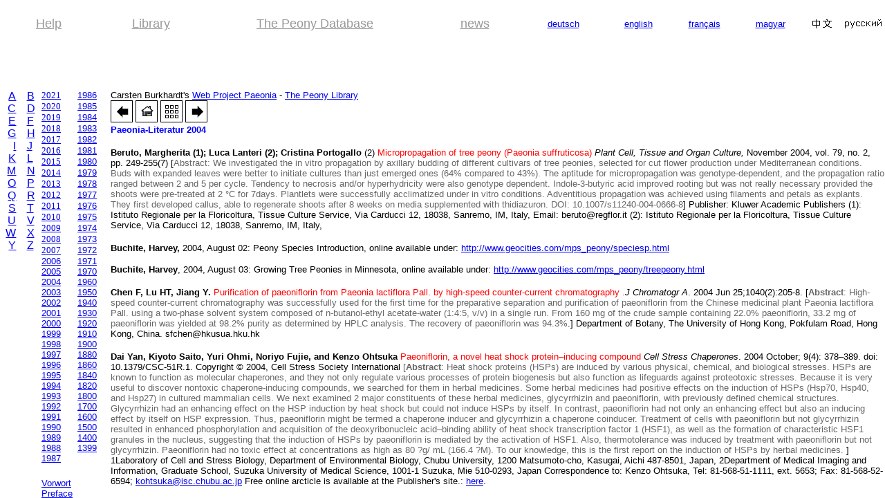

--- FILE ---
content_type: text/html
request_url: https://paeonia.de/navigation/lit_2004.html
body_size: 288
content:
<HTML>
<HEAD>
        <META HTTP-EQUIV="CONTENT-TYPE" CONTENT="text/html; charset=iso-8859-1">
        <TITLE>Literatur &uuml;ber P&auml;onien</TITLE>
        <META NAME="GENERATOR" CONTENT="StarOffice/5.2 (Win32)">
        <META NAME="CREATED" CONTENT="20000813;8480305">
        <META NAME="CHANGED" CONTENT="16010101;0">
</HEAD>
<FRAMESET ROWS="130,*" FRAMEBORDER=NO BORDER=0>
        <FRAME SRC="hilf_en_1oben.html" MARGINWIDTH=0 MARGINHEIGHT=0 SCROLLING=NO FRAMEBORDER=NO>
        <FRAMESET COLS="60,100,*" FRAMEBORDER=NO BORDER=0>
                <FRAME SRC="lit_nav_az.html" NAME="nav" MARGINWIDTH=0 MARGINHEIGHT=0 SCROLLING=NO FRAMEBORDER=NO>
                <FRAME SRC="lit_nav_y.html" NAME="oben" MARGINWIDTH=0 MARGINHEIGHT=0 SCROLLING=NO FRAMEBORDER=NO>
                <FRAME SRC="2004.html" NAME="re" MARGINWIDTH=0 MARGINHEIGHT=0 FRAMEBORDER=NO>
        </FRAMESET>
</FRAMESET>
</HTML>

--- FILE ---
content_type: text/html
request_url: https://paeonia.de/navigation/hilf_en_1oben.html
body_size: 834
content:
<!DOCTYPE HTML PUBLIC "-//W3C//DTD HTML 3.2//EN">
<HTML>
<HEAD>
	<META HTTP-EQUIV="CONTENT-TYPE" CONTENT="text/html; charset=iso-8859-1">
	<TITLE></TITLE>
	<META NAME="GENERATOR" CONTENT="StarOffice/5.2 (Win32)">
	<META NAME="AUTHOR" CONTENT="Dr. Carsten Burkhardt">
	<META NAME="CREATED" CONTENT="20000112;17203166">
	<META NAME="CHANGEDBY" CONTENT="Carsten Burkhardt">
	<META NAME="CHANGED" CONTENT="20210128;17430804">
	<STYLE>
	<!--
		DD { color: #000000 }
	-->
	</STYLE>
</HEAD>
<BODY>
<TABLE WIDTH=100% BORDER=0 CELLPADDING=2 CELLSPACING=0 STYLE="page-break-before: always">
	<COL WIDTH=28*>
	<COL WIDTH=30*>
	<COL WIDTH=64*>
	<COL WIDTH=27*>
	<COL WIDTH=23*>
	<COL WIDTH=21*>
	<COL WIDTH=17*>
	<COL WIDTH=20*>
	<COL WIDTH=10*>
	<COL WIDTH=16*>
	<TR>
		<TD WIDTH=11% VALIGN=TOP>
			<P ALIGN=CENTER><BR>
			</P>
		</TD>
		<TD WIDTH=12% VALIGN=TOP>
			<P ALIGN=CENTER><BR>
			</P>
		</TD>
		<TD WIDTH=25% VALIGN=TOP>
			<P ALIGN=CENTER><BR>
			</P>
		</TD>
		<TD WIDTH=11% VALIGN=TOP>
			<P ALIGN=CENTER><BR>
			</P>
		</TD>
		<TD WIDTH=9%>
			<P ALIGN=CENTER><BR>
			</P>
		</TD>
		<TD WIDTH=8%>
			<P ALIGN=CENTER><BR>
			</P>
		</TD>
		<TD WIDTH=7%>
			<P ALIGN=CENTER><BR>
			</P>
		</TD>
		<TD WIDTH=8%>
			<P ALIGN=CENTER><BR>
			</P>
		</TD>
		<TD WIDTH=4%>
			<P ALIGN=CENTER><BR>
			</P>
		</TD>
		<TD WIDTH=6%>
			<P ALIGN=CENTER><BR>
			</P>
		</TD>
	</TR>
	<TR>
		<TD WIDTH=11% VALIGN=TOP>
			<P ALIGN=CENTER><A HREF="hilf_en_help.html" TARGET="re"><SPAN STYLE="text-decoration: none"><FONT SIZE=4><FONT FACE="Verdana, sans-serif"><FONT COLOR="#999999">Help</FONT></FONT></FONT></SPAN></A></P>
		</TD>
		<TD WIDTH=12% VALIGN=TOP>
			<P ALIGN=CENTER><A HREF="hilf_en_lit_index.html" TARGET="_parent"><SPAN STYLE="text-decoration: none"><SPAN STYLE="font-weight: medium"><FONT SIZE=4><FONT FACE="Verdana, sans-serif"><FONT COLOR="#999999">Library</FONT></FONT></FONT></SPAN></SPAN></A></P>
		</TD>
		<TD WIDTH=25% VALIGN=TOP>
			<P ALIGN=CENTER><A HREF="../name/index.html" TARGET="_parent"><SPAN STYLE="text-decoration: none"><SPAN STYLE="font-weight: medium"><FONT SIZE=4><FONT FACE="Verdana, sans-serif"><FONT COLOR="#999999">The
			Peony Database</FONT></FONT></FONT></SPAN></SPAN></A></P>
		</TD>
		<TD WIDTH=11% VALIGN=TOP>
			<P ALIGN=CENTER><A HREF="../new/index.html" TARGET="_parent"><SPAN STYLE="text-decoration: none"><SPAN STYLE="font-weight: medium"><FONT SIZE=4><FONT FACE="Verdana, sans-serif"><FONT COLOR="#999999">news</FONT></FONT></FONT></SPAN></SPAN></A></P>
		</TD>
		<TD WIDTH=9%>
			<P ALIGN=CENTER><A HREF="hilf_de_1oben.html"><SPAN STYLE="text-decoration: none"><SPAN STYLE="font-weight: medium"><FONT SIZE=2><FONT FACE="Verdana, sans-serif">deutsch</FONT></FONT></SPAN></SPAN></A></P>
		</TD>
		<TD WIDTH=8%>
			<P ALIGN=CENTER><A HREF="hilf_en_1oben.html"><SPAN STYLE="text-decoration: none"><SPAN STYLE="font-weight: medium"><FONT SIZE=2><FONT FACE="Verdana, sans-serif">english</FONT></FONT></SPAN></SPAN></A></P>
		</TD>
		<TD WIDTH=7%>
			<P ALIGN=CENTER><A HREF="hilf_fr_1oben.html"><SPAN STYLE="text-decoration: none"><SPAN STYLE="font-weight: medium"><FONT SIZE=2><FONT FACE="Verdana, sans-serif">fran&ccedil;ais</FONT></FONT></SPAN></SPAN></A></P>
		</TD>
		<TD WIDTH=8%>
			<P ALIGN=CENTER><A HREF="hilf_hu_1oben.html"><SPAN STYLE="text-decoration: none"><SPAN STYLE="font-weight: medium"><FONT SIZE=2><FONT FACE="Verdana, sans-serif">magyar</FONT></FONT></SPAN></SPAN></A></P>
		</TD>
		<TD WIDTH=4%>
			<P ALIGN=CENTER><A HREF="hilf_cn_1oben.html"><IMG SRC="../chinese/gif1/chinese.gif" NAME="Grafik1" ALT="chinese" ALIGN=BOTTOM WIDTH=39 HEIGHT=18 BORDER=0></A></P>
		</TD>
		<TD WIDTH=6%>
			<P ALIGN=CENTER><A HREF="hilf_ru_1oben.html"><IMG SRC="../h2005/uspenskaja/nav/rus.gif" NAME="Grafik2" ALIGN=BOTTOM WIDTH=55 HEIGHT=15 BORDER=0></A></P>
		</TD>
	</TR>
</TABLE>
<DL>
	<DD><BR>
	</DD></DL>
</BODY>
</HTML>

--- FILE ---
content_type: text/html
request_url: https://paeonia.de/navigation/lit_nav_az.html
body_size: 636
content:
<!DOCTYPE HTML PUBLIC "-//W3C//DTD HTML 3.2//EN">
<HTML>
<HEAD>
	<META HTTP-EQUIV="CONTENT-TYPE" CONTENT="text/html; charset=iso-8859-1">
	<TITLE></TITLE>
	<META NAME="GENERATOR" CONTENT="StarOffice/5.2 (Win32)">
	<META NAME="CREATED" CONTENT="20000824;18360439">
	<META NAME="CHANGEDBY" CONTENT="c c">
	<META NAME="CHANGED" CONTENT="20080403;8261223">
</HEAD>
<BODY>
<TABLE WIDTH=100% BORDER=0 CELLPADDING=0 CELLSPACING=0 STYLE="page-break-before: always">
	<COL WIDTH=129*>
	<COL WIDTH=127*>
	<TR VALIGN=TOP>
		<TD WIDTH=51%>
			<P ALIGN=RIGHT STYLE="margin-right: 0.2cm"><A HREF="lit_a.html" TARGET="_parent"><SPAN STYLE="text-decoration: none"><SPAN STYLE="font-weight: medium"><FONT SIZE=3><FONT FACE="Verdana, sans-serif">A</FONT></FONT></SPAN></SPAN></A></P>
		</TD>
		<TD WIDTH=49%>
			<P ALIGN=LEFT STYLE="margin-left: 0.2cm"><A HREF="lit_b.html" TARGET="_parent"><SPAN STYLE="text-decoration: none"><SPAN STYLE="font-weight: medium"><FONT SIZE=3><FONT FACE="Verdana, sans-serif">B</FONT></FONT></SPAN></SPAN></A></P>
		</TD>
	</TR>
	<TR VALIGN=TOP>
		<TD WIDTH=51%>
			<P ALIGN=RIGHT STYLE="margin-right: 0.2cm"><A HREF="lit_c.html" TARGET="_parent"><SPAN STYLE="text-decoration: none"><SPAN STYLE="font-weight: medium"><FONT SIZE=3><FONT FACE="Verdana, sans-serif">C</FONT></FONT></SPAN></SPAN></A></P>
		</TD>
		<TD WIDTH=49%>
			<P ALIGN=LEFT STYLE="margin-left: 0.2cm"><A HREF="lit_d.html" TARGET="_parent"><SPAN STYLE="text-decoration: none"><SPAN STYLE="font-weight: medium"><FONT SIZE=3><FONT FACE="Verdana, sans-serif">D</FONT></FONT></SPAN></SPAN></A></P>
		</TD>
	</TR>
	<TR VALIGN=TOP>
		<TD WIDTH=51%>
			<P ALIGN=RIGHT STYLE="margin-right: 0.2cm"><A HREF="lit_e.html" TARGET="_parent"><SPAN STYLE="text-decoration: none"><SPAN STYLE="font-weight: medium"><FONT SIZE=3><FONT FACE="Verdana, sans-serif">E</FONT></FONT></SPAN></SPAN></A></P>
		</TD>
		<TD WIDTH=49%>
			<P ALIGN=LEFT STYLE="margin-left: 0.2cm"><A HREF="lit_f.html" TARGET="_parent"><SPAN STYLE="text-decoration: none"><SPAN STYLE="font-weight: medium"><FONT SIZE=3><FONT FACE="Verdana, sans-serif">F</FONT></FONT></SPAN></SPAN></A></P>
		</TD>
	</TR>
	<TR VALIGN=TOP>
		<TD WIDTH=51%>
			<P ALIGN=RIGHT STYLE="margin-right: 0.2cm"><A HREF="lit_g.html" TARGET="_parent"><SPAN STYLE="text-decoration: none"><SPAN STYLE="font-weight: medium"><FONT SIZE=3><FONT FACE="Verdana, sans-serif">G</FONT></FONT></SPAN></SPAN></A></P>
		</TD>
		<TD WIDTH=49%>
			<P ALIGN=LEFT STYLE="margin-left: 0.2cm"><A HREF="lit_h.html" TARGET="_parent"><SPAN STYLE="text-decoration: none"><SPAN STYLE="font-weight: medium"><FONT SIZE=3><FONT FACE="Verdana, sans-serif">H</FONT></FONT></SPAN></SPAN></A></P>
		</TD>
	</TR>
	<TR VALIGN=TOP>
		<TD WIDTH=51%>
			<P ALIGN=RIGHT STYLE="margin-right: 0.2cm"><A HREF="lit_i.html" TARGET="_parent"><SPAN STYLE="text-decoration: none"><SPAN STYLE="font-weight: medium"><FONT SIZE=3><FONT FACE="Verdana, sans-serif">I</FONT></FONT></SPAN></SPAN></A></P>
		</TD>
		<TD WIDTH=49%>
			<P ALIGN=LEFT STYLE="margin-left: 0.2cm"><A HREF="lit_j.html" TARGET="_parent"><SPAN STYLE="text-decoration: none"><SPAN STYLE="font-weight: medium"><FONT SIZE=3><FONT FACE="Verdana, sans-serif">J</FONT></FONT></SPAN></SPAN></A></P>
		</TD>
	</TR>
	<TR VALIGN=TOP>
		<TD WIDTH=51%>
			<P ALIGN=RIGHT STYLE="margin-right: 0.2cm"><A HREF="lit_k.html" TARGET="_parent"><SPAN STYLE="text-decoration: none"><SPAN STYLE="font-weight: medium"><FONT SIZE=3><FONT FACE="Verdana, sans-serif">K</FONT></FONT></SPAN></SPAN></A></P>
		</TD>
		<TD WIDTH=49%>
			<P ALIGN=LEFT STYLE="margin-left: 0.2cm"><A HREF="lit_l.html" TARGET="_parent"><SPAN STYLE="text-decoration: none"><SPAN STYLE="font-weight: medium"><FONT SIZE=3><FONT FACE="Verdana, sans-serif">L</FONT></FONT></SPAN></SPAN></A></P>
		</TD>
	</TR>
	<TR VALIGN=TOP>
		<TD WIDTH=51%>
			<P ALIGN=RIGHT STYLE="margin-right: 0.2cm"><A HREF="lit_m.html" TARGET="_parent"><SPAN STYLE="text-decoration: none"><SPAN STYLE="font-weight: medium"><FONT SIZE=3><FONT FACE="Verdana, sans-serif">M</FONT></FONT></SPAN></SPAN></A></P>
		</TD>
		<TD WIDTH=49%>
			<P ALIGN=LEFT STYLE="margin-left: 0.2cm"><A HREF="lit_n.html" TARGET="_parent"><SPAN STYLE="text-decoration: none"><SPAN STYLE="font-weight: medium"><FONT SIZE=3><FONT FACE="Verdana, sans-serif">N</FONT></FONT></SPAN></SPAN></A></P>
		</TD>
	</TR>
	<TR VALIGN=TOP>
		<TD WIDTH=51%>
			<P ALIGN=RIGHT STYLE="margin-right: 0.2cm"><A HREF="lit_o.html" TARGET="_parent"><SPAN STYLE="text-decoration: none"><SPAN STYLE="font-weight: medium"><FONT SIZE=3><FONT FACE="Verdana, sans-serif">O</FONT></FONT></SPAN></SPAN></A></P>
		</TD>
		<TD WIDTH=49%>
			<P ALIGN=LEFT STYLE="margin-left: 0.2cm"><A HREF="lit_p.html" TARGET="_parent"><SPAN STYLE="text-decoration: none"><SPAN STYLE="font-weight: medium"><FONT SIZE=3><FONT FACE="Verdana, sans-serif">P</FONT></FONT></SPAN></SPAN></A></P>
		</TD>
	</TR>
	<TR VALIGN=TOP>
		<TD WIDTH=51%>
			<P ALIGN=RIGHT STYLE="margin-right: 0.2cm"><A HREF="lit_q.html" TARGET="_parent"><SPAN STYLE="text-decoration: none"><SPAN STYLE="font-weight: medium"><FONT SIZE=3><FONT FACE="Verdana, sans-serif">Q</FONT></FONT></SPAN></SPAN></A></P>
		</TD>
		<TD WIDTH=49%>
			<P ALIGN=LEFT STYLE="margin-left: 0.2cm"><A HREF="lit_r.html" TARGET="_parent"><SPAN STYLE="text-decoration: none"><SPAN STYLE="font-weight: medium"><FONT SIZE=3><FONT FACE="Verdana, sans-serif">R</FONT></FONT></SPAN></SPAN></A></P>
		</TD>
	</TR>
	<TR VALIGN=TOP>
		<TD WIDTH=51%>
			<P ALIGN=RIGHT STYLE="margin-right: 0.2cm"><A HREF="lit_s.html" TARGET="_parent"><SPAN STYLE="text-decoration: none"><SPAN STYLE="font-weight: medium"><FONT SIZE=3><FONT FACE="Verdana, sans-serif">S</FONT></FONT></SPAN></SPAN></A></P>
		</TD>
		<TD WIDTH=49%>
			<P ALIGN=LEFT STYLE="margin-left: 0.2cm"><A HREF="lit_t.html" TARGET="_parent"><SPAN STYLE="text-decoration: none"><SPAN STYLE="font-weight: medium"><FONT SIZE=3><FONT FACE="Verdana, sans-serif">T</FONT></FONT></SPAN></SPAN></A></P>
		</TD>
	</TR>
	<TR VALIGN=TOP>
		<TD WIDTH=51%>
			<P ALIGN=RIGHT STYLE="margin-right: 0.2cm"><A HREF="lit_u.html" TARGET="_parent"><SPAN STYLE="text-decoration: none"><SPAN STYLE="font-weight: medium"><FONT SIZE=3><FONT FACE="Verdana, sans-serif">U</FONT></FONT></SPAN></SPAN></A></P>
		</TD>
		<TD WIDTH=49%>
			<P ALIGN=LEFT STYLE="margin-left: 0.2cm"><A HREF="lit_v.html" TARGET="_parent"><SPAN STYLE="text-decoration: none"><SPAN STYLE="font-weight: medium"><FONT SIZE=3><FONT FACE="Verdana, sans-serif">V</FONT></FONT></SPAN></SPAN></A></P>
		</TD>
	</TR>
	<TR VALIGN=TOP>
		<TD WIDTH=51%>
			<P ALIGN=RIGHT STYLE="margin-right: 0.2cm"><A HREF="lit_w.html" TARGET="_parent"><SPAN STYLE="text-decoration: none"><SPAN STYLE="font-weight: medium"><FONT SIZE=3><FONT FACE="Verdana, sans-serif">W</FONT></FONT></SPAN></SPAN></A></P>
		</TD>
		<TD WIDTH=49%>
			<P ALIGN=LEFT STYLE="margin-left: 0.2cm"><A HREF="lit_x.html#yy" TARGET="_parent"><SPAN STYLE="text-decoration: none"><SPAN STYLE="font-weight: medium"><FONT SIZE=3><FONT FACE="Verdana, sans-serif">X</FONT></FONT></SPAN></SPAN></A></P>
		</TD>
	</TR>
	<TR VALIGN=TOP>
		<TD WIDTH=51%>
			<P ALIGN=RIGHT STYLE="margin-right: 0.2cm"><A HREF="lit_y.html" TARGET="_parent"><SPAN STYLE="text-decoration: none"><SPAN STYLE="font-weight: medium"><FONT SIZE=3><FONT FACE="Verdana, sans-serif">Y</FONT></FONT></SPAN></SPAN></A></P>
		</TD>
		<TD WIDTH=49%>
			<P ALIGN=LEFT STYLE="margin-left: 0.2cm"><A HREF="lit_z.html" TARGET="_parent"><SPAN STYLE="text-decoration: none"><SPAN STYLE="font-weight: medium"><FONT SIZE=3><FONT FACE="Verdana, sans-serif">Z</FONT></FONT></SPAN></SPAN></A></P>
		</TD>
	</TR>
</TABLE>
<P STYLE="margin-bottom: 0cm; page-break-before: always"><BR>
</P>
</BODY>
</HTML>

--- FILE ---
content_type: text/html
request_url: https://paeonia.de/navigation/lit_nav_y.html
body_size: 1028
content:
<!DOCTYPE HTML PUBLIC "-//W3C//DTD HTML 3.2//EN">
<HTML>
<HEAD>
	<META HTTP-EQUIV="CONTENT-TYPE" CONTENT="text/html; charset=iso-8859-1">
	<TITLE></TITLE>
	<META NAME="GENERATOR" CONTENT="StarOffice/5.2 (Win32)">
	<META NAME="AUTHOR" CONTENT="paeon.de paeon.de">
	<META NAME="CREATED" CONTENT="20000730;10065834">
	<META NAME="CHANGEDBY" CONTENT="Carsten Burkhardt">
	<META NAME="CHANGED" CONTENT="20210128;17405619">
</HEAD>
<BODY>
<TABLE WIDTH=90 BORDER=0 CELLPADDING=0 CELLSPACING=0 STYLE="page-break-before: always">
	<COL WIDTH=42>
	<COL WIDTH=48>
	<TR VALIGN=TOP>
		<TD WIDTH=42>
			<P ALIGN=LEFT><A HREF="lit_2021.html" TARGET="_parent"><FONT SIZE=2><FONT FACE="Verdana">2021</FONT></FONT></A></P>
		</TD>
		<TD WIDTH=48>
			<P ALIGN=CENTER><A HREF="lit_1986.html" TARGET="_parent"><FONT SIZE=2><FONT FACE="Verdana, sans-serif">1986</FONT></FONT></A></P>
		</TD>
	</TR>
	<TR VALIGN=TOP>
		<TD WIDTH=42>
			<P ALIGN=LEFT><A HREF="lit_2020.html" TARGET="_parent"><FONT SIZE=2><FONT FACE="Verdana">2020</FONT></FONT></A></P>
		</TD>
		<TD WIDTH=48>
			<P ALIGN=CENTER><A HREF="lit_1985.html" TARGET="_parent"><FONT SIZE=2><FONT FACE="Verdana, sans-serif">1985</FONT></FONT></A></P>
		</TD>
	</TR>
	<TR VALIGN=TOP>
		<TD WIDTH=42>
			<P ALIGN=LEFT><A HREF="lit_2019.html" TARGET="_parent"><FONT SIZE=2><FONT FACE="Verdana">2019</FONT></FONT></A></P>
		</TD>
		<TD WIDTH=48>
			<P ALIGN=CENTER><A HREF="lit_1984.html" TARGET="_parent"><FONT SIZE=2><FONT FACE="Verdana, sans-serif">1984</FONT></FONT></A></P>
		</TD>
	</TR>
	<TR VALIGN=TOP>
		<TD WIDTH=42>
			<P ALIGN=LEFT><A HREF="lit_2018.html" TARGET="_parent"><FONT SIZE=2><FONT FACE="Verdana">2018</FONT></FONT></A></P>
		</TD>
		<TD WIDTH=48>
			<P ALIGN=CENTER><A HREF="lit_1983.html" TARGET="_parent"><FONT SIZE=2><FONT FACE="Verdana, sans-serif">1983</FONT></FONT></A></P>
		</TD>
	</TR>
	<TR VALIGN=TOP>
		<TD WIDTH=42>
			<P ALIGN=LEFT><A HREF="lit_2017.html" TARGET="_parent"><FONT SIZE=2><FONT FACE="Verdana">2017</FONT></FONT></A></P>
		</TD>
		<TD WIDTH=48>
			<P ALIGN=CENTER><A HREF="lit_1982.html" TARGET="_parent"><FONT SIZE=2><FONT FACE="Verdana, sans-serif">1982</FONT></FONT></A></P>
		</TD>
	</TR>
	<TR VALIGN=TOP>
		<TD WIDTH=42>
			<P ALIGN=LEFT><A HREF="lit_2016.html" TARGET="_parent"><FONT SIZE=2><FONT FACE="Verdana">2016</FONT></FONT></A></P>
		</TD>
		<TD WIDTH=48>
			<P ALIGN=CENTER><A HREF="lit_1981.html" TARGET="_parent"><FONT SIZE=2><FONT FACE="Verdana, sans-serif">1981</FONT></FONT></A></P>
		</TD>
	</TR>
	<TR VALIGN=TOP>
		<TD WIDTH=42>
			<P ALIGN=LEFT><A HREF="lit_2015.html" TARGET="_parent"><FONT SIZE=2><FONT FACE="Verdana">2015</FONT></FONT></A></P>
		</TD>
		<TD WIDTH=48>
			<P ALIGN=CENTER><A HREF="lit_1980.html" TARGET="_parent"><FONT SIZE=2><FONT FACE="Verdana, sans-serif">1980</FONT></FONT></A></P>
		</TD>
	</TR>
	<TR VALIGN=TOP>
		<TD WIDTH=42>
			<P ALIGN=LEFT><A HREF="lit_2014.html" TARGET="_parent"><FONT SIZE=2><FONT FACE="Verdana">2014</FONT></FONT></A></P>
		</TD>
		<TD WIDTH=48>
			<P ALIGN=CENTER><A HREF="lit_1979.html" TARGET="_parent"><FONT SIZE=2><FONT FACE="Verdana, sans-serif">1979</FONT></FONT></A></P>
		</TD>
	</TR>
	<TR VALIGN=TOP>
		<TD WIDTH=42>
			<P ALIGN=LEFT><A HREF="lit_2013.html" TARGET="_parent"><FONT SIZE=2><FONT FACE="Verdana">2013</FONT></FONT></A></P>
		</TD>
		<TD WIDTH=48>
			<P ALIGN=CENTER><A HREF="lit_1978.html" TARGET="_parent"><FONT SIZE=2><FONT FACE="Verdana, sans-serif">1978</FONT></FONT></A></P>
		</TD>
	</TR>
	<TR VALIGN=TOP>
		<TD WIDTH=42>
			<P ALIGN=LEFT><A HREF="lit_2012.html" TARGET="_parent"><FONT SIZE=2><FONT FACE="Verdana">2012</FONT></FONT></A></P>
		</TD>
		<TD WIDTH=48>
			<P ALIGN=CENTER><A HREF="lit_1977.html" TARGET="_parent"><FONT SIZE=2><FONT FACE="Verdana, sans-serif">1977</FONT></FONT></A></P>
		</TD>
	</TR>
	<TR VALIGN=TOP>
		<TD WIDTH=42>
			<P ALIGN=LEFT><A HREF="lit_2011.html" TARGET="_parent"><FONT SIZE=2><FONT FACE="Verdana">2011</FONT></FONT></A></P>
		</TD>
		<TD WIDTH=48>
			<P ALIGN=CENTER><A HREF="lit_1976.html" TARGET="_parent"><FONT SIZE=2><FONT FACE="Verdana, sans-serif">1976</FONT></FONT></A></P>
		</TD>
	</TR>
	<TR VALIGN=TOP>
		<TD WIDTH=42>
			<P ALIGN=LEFT><A HREF="lit_2010.html" TARGET="_parent"><FONT SIZE=2><FONT FACE="Verdana">2010</FONT></FONT></A></P>
		</TD>
		<TD WIDTH=48>
			<P ALIGN=CENTER><A HREF="lit_1975.html" TARGET="_parent"><FONT SIZE=2><FONT FACE="Verdana, sans-serif">1975</FONT></FONT></A></P>
		</TD>
	</TR>
	<TR VALIGN=TOP>
		<TD WIDTH=42>
			<P ALIGN=LEFT><A HREF="lit_2009.html" TARGET="_parent"><FONT SIZE=2><FONT FACE="Verdana">2009</FONT></FONT></A></P>
		</TD>
		<TD WIDTH=48>
			<P ALIGN=CENTER><A HREF="lit_1974.html" TARGET="_parent"><FONT SIZE=2><FONT FACE="Verdana, sans-serif">1974</FONT></FONT></A></P>
		</TD>
	</TR>
	<TR VALIGN=TOP>
		<TD WIDTH=42>
			<P ALIGN=LEFT><A HREF="lit_2008.html" TARGET="_parent"><FONT SIZE=2><FONT FACE="Verdana">2008</FONT></FONT></A></P>
		</TD>
		<TD WIDTH=48>
			<P ALIGN=CENTER><A HREF="lit_1973.html" TARGET="_parent"><FONT SIZE=2><FONT FACE="Verdana, sans-serif">1973</FONT></FONT></A></P>
		</TD>
	</TR>
	<TR VALIGN=TOP>
		<TD WIDTH=42>
			<P ALIGN=LEFT><A HREF="lit_2007.html" TARGET="_parent"><FONT SIZE=2><FONT FACE="Verdana">2007</FONT></FONT></A></P>
		</TD>
		<TD WIDTH=48>
			<P ALIGN=CENTER><A HREF="lit_1972.html" TARGET="_parent"><FONT SIZE=2><FONT FACE="Verdana, sans-serif">1972</FONT></FONT></A></P>
		</TD>
	</TR>
	<TR VALIGN=TOP>
		<TD WIDTH=42>
			<P ALIGN=LEFT><A HREF="lit_2006.html" TARGET="_parent"><FONT SIZE=2><FONT FACE="Verdana, sans-serif">2006</FONT></FONT></A></P>
		</TD>
		<TD WIDTH=48>
			<P ALIGN=CENTER><A HREF="lit_1971.html" TARGET="_parent"><FONT SIZE=2><FONT FACE="Verdana, sans-serif">1971</FONT></FONT></A></P>
		</TD>
	</TR>
	<TR VALIGN=TOP>
		<TD WIDTH=42>
			<P ALIGN=LEFT><A HREF="lit_2005.html" TARGET="_parent"><FONT SIZE=2><FONT FACE="Verdana, sans-serif">2005</FONT></FONT></A></P>
		</TD>
		<TD WIDTH=48>
			<P ALIGN=CENTER><A HREF="lit_1970.html" TARGET="_parent"><FONT SIZE=2><FONT FACE="Verdana, sans-serif">1970</FONT></FONT></A></P>
		</TD>
	</TR>
	<TR VALIGN=TOP>
		<TD WIDTH=42>
			<P ALIGN=LEFT><A HREF="lit_2004.html" TARGET="_parent"><FONT SIZE=2><FONT FACE="Verdana, sans-serif">2004</FONT></FONT></A></P>
		</TD>
		<TD WIDTH=48>
			<P ALIGN=CENTER><A HREF="lit_1960.html" TARGET="_parent"><FONT SIZE=2><FONT FACE="Verdana, sans-serif">1960</FONT></FONT></A></P>
		</TD>
	</TR>
	<TR VALIGN=TOP>
		<TD WIDTH=42>
			<P ALIGN=LEFT><A HREF="lit_2003.html" TARGET="_parent"><FONT SIZE=2><FONT FACE="Verdana, sans-serif">2003</FONT></FONT></A></P>
		</TD>
		<TD WIDTH=48>
			<P ALIGN=CENTER><A HREF="lit_1950.html" TARGET="_parent"><FONT SIZE=2><FONT FACE="Verdana, sans-serif">1950</FONT></FONT></A></P>
		</TD>
	</TR>
	<TR VALIGN=TOP>
		<TD WIDTH=42>
			<P ALIGN=LEFT><A HREF="lit_2002.html" TARGET="_parent"><FONT SIZE=2><FONT FACE="Verdana, sans-serif">2002</FONT></FONT></A></P>
		</TD>
		<TD WIDTH=48>
			<P ALIGN=CENTER><A HREF="lit_1940.html" TARGET="_parent"><FONT SIZE=2><FONT FACE="Verdana, sans-serif">1940</FONT></FONT></A></P>
		</TD>
	</TR>
	<TR VALIGN=TOP>
		<TD WIDTH=42>
			<P ALIGN=LEFT><A HREF="lit_2001.html" TARGET="_parent"><FONT SIZE=2><FONT FACE="Verdana, sans-serif">2001</FONT></FONT></A></P>
		</TD>
		<TD WIDTH=48>
			<P ALIGN=CENTER><A HREF="lit_1930.html" TARGET="_parent"><FONT SIZE=2><FONT FACE="Verdana, sans-serif">1930</FONT></FONT></A></P>
		</TD>
	</TR>
	<TR VALIGN=TOP>
		<TD WIDTH=42>
			<P ALIGN=LEFT><A HREF="lit_2000.html" TARGET="_parent"><FONT SIZE=2><FONT FACE="Verdana, sans-serif">2000</FONT></FONT></A></P>
		</TD>
		<TD WIDTH=48>
			<P ALIGN=CENTER><A HREF="lit_1920.html" TARGET="_parent"><FONT SIZE=2><FONT FACE="Verdana, sans-serif">1920</FONT></FONT></A></P>
		</TD>
	</TR>
	<TR VALIGN=TOP>
		<TD WIDTH=42>
			<P ALIGN=LEFT><A HREF="lit_1999.html" TARGET="_parent"><FONT SIZE=2><FONT FACE="Verdana, sans-serif">1999</FONT></FONT></A></P>
		</TD>
		<TD WIDTH=48>
			<P ALIGN=CENTER><A HREF="lit_1910.html" TARGET="_parent"><FONT SIZE=2><FONT FACE="Verdana, sans-serif">1910</FONT></FONT></A></P>
		</TD>
	</TR>
	<TR VALIGN=TOP>
		<TD WIDTH=42>
			<P ALIGN=LEFT><A HREF="lit_1998.html" TARGET="_parent"><FONT SIZE=2><FONT FACE="Verdana, sans-serif">1998</FONT></FONT></A></P>
		</TD>
		<TD WIDTH=48>
			<P ALIGN=CENTER><A HREF="lit_1900.html" TARGET="_parent"><FONT SIZE=2><FONT FACE="Verdana, sans-serif">1900</FONT></FONT></A></P>
		</TD>
	</TR>
	<TR VALIGN=TOP>
		<TD WIDTH=42>
			<P ALIGN=LEFT><A HREF="lit_1997.html" TARGET="_parent"><FONT SIZE=2><FONT FACE="Verdana, sans-serif">1997</FONT></FONT></A></P>
		</TD>
		<TD WIDTH=48>
			<P ALIGN=CENTER><A HREF="lit_1880.html" TARGET="_parent"><FONT SIZE=2><FONT FACE="Verdana, sans-serif">1880</FONT></FONT></A></P>
		</TD>
	</TR>
	<TR VALIGN=TOP>
		<TD WIDTH=42>
			<P ALIGN=LEFT><A HREF="lit_1996.html" TARGET="_parent"><FONT SIZE=2><FONT FACE="Verdana, sans-serif">1996</FONT></FONT></A><A HREF="lit_1996.html">
			</A>
			</P>
		</TD>
		<TD WIDTH=48>
			<P ALIGN=CENTER><A HREF="lit_1860.html" TARGET="_parent"><FONT SIZE=2><FONT FACE="Verdana, sans-serif">1860</FONT></FONT></A></P>
		</TD>
	</TR>
	<TR VALIGN=TOP>
		<TD WIDTH=42>
			<P ALIGN=LEFT><A HREF="lit_1995.html" TARGET="_parent"><FONT SIZE=2><FONT FACE="Verdana, sans-serif">1995</FONT></FONT></A><A HREF="lit_1995.html">
			</A>
			</P>
		</TD>
		<TD WIDTH=48>
			<P ALIGN=CENTER><A HREF="lit_1840.html" TARGET="_parent"><FONT SIZE=2><FONT FACE="Verdana, sans-serif">1840</FONT></FONT></A></P>
		</TD>
	</TR>
	<TR VALIGN=TOP>
		<TD WIDTH=42>
			<P ALIGN=LEFT><A HREF="lit_1994.html" TARGET="_parent"><FONT SIZE=2><FONT FACE="Verdana, sans-serif">1994</FONT></FONT></A><A HREF="lit_1994.html" TARGET="_top">
			</A>
			</P>
		</TD>
		<TD WIDTH=48>
			<P ALIGN=CENTER><A HREF="lit_1820.html" TARGET="_parent"><FONT SIZE=2><FONT FACE="Verdana, sans-serif">1820</FONT></FONT></A></P>
		</TD>
	</TR>
	<TR VALIGN=TOP>
		<TD WIDTH=42>
			<P ALIGN=LEFT><A HREF="lit_1993.html" TARGET="_parent"><FONT SIZE=2><FONT FACE="Verdana, sans-serif">1993</FONT></FONT></A></P>
		</TD>
		<TD WIDTH=48>
			<P ALIGN=CENTER><A HREF="lit_1800.html" TARGET="_parent"><FONT SIZE=2><FONT FACE="Verdana, sans-serif">1800</FONT></FONT></A></P>
		</TD>
	</TR>
	<TR VALIGN=TOP>
		<TD WIDTH=42>
			<P ALIGN=LEFT><A HREF="lit_1992.html" TARGET="_parent"><FONT SIZE=2><FONT FACE="Verdana, sans-serif">1992</FONT></FONT></A></P>
		</TD>
		<TD WIDTH=48>
			<P ALIGN=CENTER><A HREF="lit_1700.html" TARGET="_parent"><FONT SIZE=2><FONT FACE="Verdana, sans-serif">1700</FONT></FONT></A></P>
		</TD>
	</TR>
	<TR VALIGN=TOP>
		<TD WIDTH=42>
			<P ALIGN=LEFT><A HREF="lit_1991.html" TARGET="_parent"><FONT SIZE=2><FONT FACE="Verdana, sans-serif">1991</FONT></FONT></A></P>
		</TD>
		<TD WIDTH=48>
			<P ALIGN=CENTER><A HREF="lit_1700.html" TARGET="_parent"><FONT SIZE=2><FONT FACE="Verdana, sans-serif">1600</FONT></FONT></A></P>
		</TD>
	</TR>
	<TR VALIGN=TOP>
		<TD WIDTH=42>
			<P ALIGN=LEFT><A HREF="lit_1990.html" TARGET="_parent"><FONT SIZE=2><FONT FACE="Verdana, sans-serif">1990</FONT></FONT></A></P>
		</TD>
		<TD WIDTH=48>
			<P ALIGN=CENTER><A HREF="lit_1600.html" TARGET="_parent"><FONT SIZE=2><FONT FACE="Verdana, sans-serif">1500</FONT></FONT></A></P>
		</TD>
	</TR>
	<TR VALIGN=TOP>
		<TD WIDTH=42>
			<P ALIGN=LEFT><A HREF="lit_1989.html" TARGET="_parent"><FONT SIZE=2><FONT FACE="Verdana, sans-serif">1989</FONT></FONT></A></P>
		</TD>
		<TD WIDTH=48>
			<P ALIGN=CENTER><A HREF="lit_1500.html" TARGET="_parent"><FONT SIZE=2><FONT FACE="Verdana, sans-serif">1400</FONT></FONT></A></P>
		</TD>
	</TR>
	<TR VALIGN=TOP>
		<TD WIDTH=42>
			<P ALIGN=LEFT><A HREF="lit_1988.html" TARGET="_parent"><FONT SIZE=2><FONT FACE="Verdana, sans-serif">1988</FONT></FONT></A></P>
		</TD>
		<TD WIDTH=48>
			<P ALIGN=CENTER><A HREF="lit_1399.html" TARGET="_parent"><FONT SIZE=2><FONT FACE="Verdana, sans-serif">1399</FONT></FONT></A></P>
		</TD>
	</TR>
	<TR VALIGN=TOP>
		<TD WIDTH=42>
			<P ALIGN=LEFT><A HREF="lit_1987.html" TARGET="_parent"><FONT SIZE=2><FONT FACE="Verdana, sans-serif">1987</FONT></FONT></A></P>
		</TD>
		<TD WIDTH=48>
			<P ALIGN=CENTER><BR>
			</P>
		</TD>
	</TR>
	<TR VALIGN=TOP>
		<TD WIDTH=42>
			<P ALIGN=LEFT><BR>
			</P>
		</TD>
		<TD WIDTH=48>
			<P ALIGN=CENTER><BR>
			</P>
		</TD>
	</TR>
</TABLE>
<TABLE WIDTH=75 BORDER=0 CELLPADDING=0 CELLSPACING=0>
	<COL WIDTH=75>
	<TR>
		<TD WIDTH=75 VALIGN=TOP>
			<P ALIGN=LEFT><A HREF="lit_vorw.html" TARGET="_parent"><FONT SIZE=2><FONT FACE="Verdana, sans-serif">Vorwort</FONT></FONT></A></P>
		</TD>
	</TR>
	<TR>
		<TD WIDTH=75 VALIGN=TOP>
			<P ALIGN=LEFT><A HREF="lit_pref.html"><FONT SIZE=2><FONT FACE="Verdana, sans-serif">Preface</FONT></FONT></A></P>
		</TD>
	</TR>
</TABLE>
<P><BR><BR>
</P>
</BODY>
</HTML>

--- FILE ---
content_type: text/html
request_url: https://paeonia.de/navigation/2004.html
body_size: 20705
content:
<!DOCTYPE HTML PUBLIC "-//W3C//DTD HTML 3.2//EN">
<HTML>
<HEAD>
	<META HTTP-EQUIV="CONTENT-TYPE" CONTENT="text/html; charset=iso-8859-1">
	<TITLE></TITLE>
	<META NAME="GENERATOR" CONTENT="StarOffice/5.2 (Win32)">
	<META NAME="AUTHOR" CONTENT="Dr. Carsten Burkhardt">
	<META NAME="CREATED" CONTENT="20020311;22264330">
	<META NAME="CHANGEDBY" CONTENT="c c">
	<META NAME="CHANGED" CONTENT="20070904;10442396">
	<STYLE>
	<!--
		@page { margin: 2cm }
	-->
	</STYLE>
</HEAD>
<BODY>
<TABLE WIDTH=100% BORDER=0 CELLPADDING=0 CELLSPACING=0 STYLE="page-break-before: auto; page-break-after: auto">
	<COL WIDTH=256*>
	<TR>
		<TD WIDTH=100% VALIGN=TOP>
			<P ALIGN=LEFT STYLE="page-break-after: auto"><FONT SIZE=2><SPAN STYLE="text-decoration: none"><FONT FACE="Verdana, sans-serif"><SPAN STYLE="font-weight: medium">Carsten
			Burkhardt's</SPAN><B> </B></FONT><A HREF="../index.html"><SPAN STYLE="text-decoration: none"><SPAN STYLE="font-weight: medium"><FONT FACE="Verdana, sans-serif">Web
			Project Paeonia</FONT></SPAN></SPAN></A><SPAN STYLE="font-weight: medium"><FONT FACE="Verdana, sans-serif">
			- </FONT></SPAN></SPAN><A HREF="hilf_en_lit_index.html" TARGET="_parent"><SPAN STYLE="text-decoration: none"><SPAN STYLE="font-weight: medium"><FONT FACE="Verdana, sans-serif">The
			Peony Library</FONT></SPAN></SPAN></A></FONT></P>
		</TD>
	</TR>
	<TR>
		<TD WIDTH=100% VALIGN=TOP>
			<P ALIGN=LEFT><FONT FACE="Verdana, sans-serif"><FONT SIZE=2><B><A HREF="lit_2003.html" TARGET="_parent"><IMG SRC="links.gif" NAME="Grafik7" ALT="ano_finnland7" ALIGN=BOTTOM WIDTH=32 HEIGHT=32 BORDER=0></A>
						<A HREF="../index.html" TARGET="_parent"><IMG SRC="home.gif" NAME="Grafik8" ALT="index" ALIGN=BOTTOM WIDTH=32 HEIGHT=32 BORDER=0></A>
						<A HREF="hilf_en_lit_index.html" TARGET="_parent"><IMG SRC="index.gif" NAME="Grafik9" ALT="0602" ALIGN=BOTTOM WIDTH=32 HEIGHT=32 BORDER=0></A>
						<A HREF="lit_2005.html" TARGET="_parent"><IMG SRC="rechts.gif" NAME="Grafik10" ALT="boreas2" ALIGN=BOTTOM WIDTH=32 HEIGHT=32 BORDER=0></A></B></FONT></FONT></P>
		</TD>
	</TR>
	<TR>
		<TD WIDTH=100% VALIGN=TOP>
			<P STYLE="text-decoration: none"><FONT COLOR="#0000ff"><FONT FACE="Verdana, sans-serif"><FONT SIZE=2><B>Paeonia-Literatur
			2004</B></FONT></FONT></FONT></P>
		</TD>
	</TR>
	<TR>
		<TD WIDTH=100% VALIGN=TOP>
			<P><BR>
			</P>
		</TD>
	</TR>
	<TR>
		<TD WIDTH=100% VALIGN=TOP>
			<P STYLE="font-weight: medium"><FONT FACE="Verdana, sans-serif"><FONT SIZE=2><B>Beruto,
			Margherita (1); Luca Lanteri (2); Cristina Portogallo</B> (2)
			<FONT COLOR="#ff0000">Micropropagation of tree peony (Paeonia
			suffruticosa)</FONT> <I>Plant Cell, Tissue and Organ Culture,</I>
			November 2004, vol. 79, no. 2, pp. 249-255(7) [<FONT COLOR="#666666">Abstract:
			We investigated the in vitro propagation by axillary budding of
			different cultivars of tree peonies, selected for cut flower
			production under Mediterranean conditions. Buds with expanded
			leaves were better to initiate cultures than just emerged ones
			(64% compared to 43%). The aptitude for micropropagation was
			genotype-dependent, and the propagation ratio ranged between 2 and
			5 per cycle. Tendency to necrosis and/or hyperhydricity were also
			genotype dependent. Indole-3-butyric acid improved rooting but was
			not really necessary provided the shoots were pre-treated at 2 &deg;C
			for 7days. Plantlets were successfully acclimatized under in vitro
			conditions. Adventitious propagation was achieved using filaments
			and petals as explants. They first developed callus, able to
			regenerate shoots after 8 weeks on media supplemented with
			thidiazuron. DOI: 10.1007/s11240-004-0666-8</FONT>] Publisher:
			Kluwer Academic Publishers (1): Istituto Regionale per la
			Floricoltura, Tissue Culture Service, Via Carducci 12, 18038,
			Sanremo, IM, Italy, Email: beruto@regflor.it (2): Istituto
			Regionale per la Floricoltura, Tissue Culture Service, Via
			Carducci 12, 18038, Sanremo, IM, Italy,</FONT></FONT></P>
		</TD>
	</TR>
	<TR>
		<TD WIDTH=100% VALIGN=TOP>
			<P><BR>
			</P>
		</TD>
	</TR>
	<TR>
		<TD WIDTH=100% VALIGN=TOP>
			<P STYLE="margin-bottom: 0cm"><FONT SIZE=2><FONT FACE="Verdana, sans-serif"><B>Buchite,
			Harvey,</B><SPAN STYLE="font-weight: medium"> 2004, August 02:
			Peony Species Introduction, online available under:
			</SPAN></FONT></FONT><SPAN STYLE="font-weight: medium"><A HREF="http://www.geocities.com/mps_peony/speciesp.html" TARGET="_blank"><FONT SIZE=2><FONT FACE="Verdana, sans-serif">http://www.geocities.com/mps_peony/speciesp.html</FONT></FONT></A><FONT SIZE=2><FONT FACE="Verdana, sans-serif">
			</FONT></FONT></SPAN>
			</P>
			<P><SPAN STYLE="font-weight: medium"><FONT SIZE=2><FONT FACE="Verdana, sans-serif"><FONT FACE="Verdana, sans-serif"><B>Buchite,
			Harvey</B>, 2004, August 03: Growing Tree Peonies in Minnesota,
			online available under:<B>
			</B></FONT><A HREF="http://www.geocities.com/mps_peony/treepeony.html" TARGET="_blank"><FONT SIZE=2><FONT FACE="Verdana, sans-serif">http://www.geocities.com/mps_peony/treepeony.html</FONT></FONT></A><FONT SIZE=2><FONT FACE="Verdana, sans-serif">
			</FONT></FONT></FONT></FONT></SPAN>
			</P>
		</TD>
	</TR>
	<TR>
		<TD WIDTH=100% VALIGN=TOP>
			<P><BR>
			</P>
		</TD>
	</TR>
	<TR>
		<TD WIDTH=100% VALIGN=TOP>
			<P STYLE="font-weight: medium"><FONT FACE="Verdana, sans-serif"><FONT SIZE=2><B>Chen
			F, Lu HT, Jiang Y.</B><FONT COLOR="#ff0000"> Purification of
			paeoniflorin from Paeonia lactiflora Pall. by high-speed
			counter-current chromatography .</FONT><FONT COLOR="#000000"><I>J
			Chromatogr A</I>. 2004 Jun 25;1040(2):205-8. [</FONT><FONT COLOR="#666666"><B>Abstract</B>:
			High-speed counter-current chromatography was successfully used
			for the first time for the preparative separation and purification
			of paeoniflorin from the Chinese medicinal plant Paeonia
			lactiflora Pall. using a two-phase solvent system composed of
			n-butanol-ethyl acetate-water (1:4:5, v/v) in a single run. From
			160 mg of the crude sample containing 22.0% paeoniflorin, 33.2 mg
			of paeoniflorin was yielded at 98.2% purity as determined by HPLC
			analysis. The recovery of paeoniflorin was 94.3%</FONT>.]
			Department of Botany, The University of Hong Kong, Pokfulam Road,
			Hong Kong, China. sfchen@hkusua.hku.hk</FONT></FONT></P>
		</TD>
	</TR>
	<TR>
		<TD WIDTH=100% VALIGN=TOP>
			<P><BR>
			</P>
		</TD>
	</TR>
	<TR>
		<TD WIDTH=100% VALIGN=TOP>
			<P><FONT SIZE=2><FONT FACE="Verdana, sans-serif"><FONT COLOR="#000000"><B>Dai
			Yan, Kiyoto Saito, Yuri Ohmi, Noriyo Fujie, and Kenzo Ohtsuka</B>
			<FONT COLOR="#ff0000">Paeoniflorin, a novel heat shock
			protein&#150;inducing compound </FONT><I>Cell Stress Chaperones</I>.
			2004 October; 9(4): 378&#150;389. doi: 10.1379/CSC-51R.1.
			Copyright &copy; 2004, Cell Stress Society International
			</FONT><FONT COLOR="#666666">[<B>Abstract</B>: Heat shock proteins
			(HSPs) are induced by various physical, chemical, and biological
			stresses. HSPs are known to function as molecular chaperones, and
			they not only regulate various processes of protein biogenesis but
			also function as lifeguards against proteotoxic stresses. Because
			it is very useful to discover nontoxic chaperone-inducing
			compounds, we searched for them in herbal medicines. Some herbal
			medicines had positive effects on the induction of HSPs (Hsp70,
			Hsp40, and Hsp27) in cultured mammalian cells. We next examined 2
			major constituents of these herbal medicines, glycyrrhizin and
			paeoniflorin, with previously defined chemical structures.
			Glycyrrhizin had an enhancing effect on the HSP induction by heat
			shock but could not induce HSPs by itself. In contrast,
			paeoniflorin had not only an enhancing effect but also an inducing
			effect by itself on HSP expression. Thus, paeoniflorin might be
			termed a chaperone inducer and glycyrrhizin a chaperone coinducer.
			Treatment of cells with paeoniflorin but not glycyrrhizin resulted
			in enhanced phosphorylation and acquisition of the
			deoxyribonucleic acid&#150;binding ability of heat shock
			transcription factor 1 (HSF1), as well as the formation of
			characteristic HSF1 granules in the nucleus, suggesting that the
			induction of HSPs by paeoniflorin is mediated by the activation of
			HSF1. Also, thermotolerance was induced by treatment with
			paeoniflorin but not glycyrrhizin. Paeoniflorin had no toxic
			effect at concentrations as high as 80 ?g/ mL (166.4 ?M). To our
			knowledge, this is the first report on the induction of HSPs by
			herbal medicines.</FONT> ] 1Laboratory of Cell and Stress Biology,
			Department of Environmental Biology, Chubu University, 1200
			Matsumoto-cho, Kasugai, Aichi 487-8501, Japan, 2Department of
			Medical Imaging and Information, Graduate School, Suzuka
			University of Medical Science, 1001-1 Suzuka, Mie 510-0293, Japan
			Correspondence to: Kenzo Ohtsuka, Tel: 81-568-51-1111, ext. 5653;
			Fax: 81-568-52-6594; </FONT><A HREF="mailto:kohtsuka@isc.chubu.ac.jp"><FONT FACE="Verdana, sans-serif">kohtsuka@isc.chubu.ac.jp</FONT></A><FONT FACE="Verdana, sans-serif">
			Free online arcticle is available at the Publisher's site.: </FONT><A HREF="http://www.pubmedcentral.gov/redirect3.cgi?&amp;&amp;reftype=ftxt&amp;artid=1065277&amp;iid=115942&amp;jid=127&amp;availability=free&amp;&amp;http://cest.allenpress.com/cestonline/?request=get-document&amp;issn=1466-1268&amp;volume=9&amp;issue=4&amp;page=378"><FONT FACE="Verdana, sans-serif">here</FONT></A><FONT FACE="Verdana, sans-serif">.</FONT></FONT></P>
		</TD>
	</TR>
	<TR>
		<TD WIDTH=100% VALIGN=TOP>
			<P><BR>
			</P>
		</TD>
	</TR>
	<TR>
		<TD WIDTH=100% VALIGN=TOP>
			<P><FONT SIZE=2><FONT FACE="Verdana, sans-serif"><FONT FACE="Verdana, sans-serif"><FONT COLOR="#000000"><B>Hatip-Al-Khatib
			I, Egashira N, Mishima K, Iwasaki K, Iwasaki K, Kurauchi K, Inui
			K, Ikeda T, Fujiwara M.</B> <FONT COLOR="#ff0000">Determination of
			the effectiveness of components of the herbal medicine
			Toki-Shakuyaku-San and fractions of Angelica acutiloba in
			improving the scopolamine-induced impairment of rat's spatial
			cognition in eight-armed radial maze test. </FONT><I>J Pharmacol
			Sci. </I>2004 Sep;96(1):33-41. Epub 2004 Sep 4. [</FONT><FONT COLOR="#666666"><B>Abstract</B>:
			The improving effects of various components of Toki-Shakuyaku-San
			(TSS) and fractions isolated from Angelica acutiloba Radix (Toki)
			on scopolamine-induced spatial memory impairment were investigated
			in eight-armed radial maze. The scopolamine-induced memory
			impairment was characterized by prominent increase of error
			choices in addition to decreased correct choices. Toki, Cnidium
			officinale Rhizoma (Senkyu), Poria cocos Hoelen (Bukuryo), Alisma
			orientale Rhizoma (Takusha), and Atractylodes lancea Rhizoma
			(Sojutsu) increased the correct choices, while only the Toki,
			Sojutsu, and Takusha decreased the error choices. No effect was
			produced by Paeonia lactiflora Radix (Shakuyaku). Investigation of
			effects of fractions isolated from Toki revealed that its activity
			mainly resided in the butanol layer and its contents of
			N-methyl-beta-carboline-3-carboxamide and amines. Moreover, the
			alkaloid, internal and external solutions (containing poly-, di-,
			and monosaccharides) obtained by dialysis with Visking cellophane
			tubing also improved the memory. However, no improving properties
			were detected for methanol and hexanol layers, L-(-)-tryptophan,
			L-arginine, L-(-)-lysine, and choline chloride. The results showed
			that the TSS components could improve the reference and working
			memory impaired by scopolamine. The improving effect of TSS is
			produced greatly by the Toki component, the activity of which was
			greatly produced by the fraction extracted by butanol.</FONT><FONT COLOR="#000000">]
			Department of Pharmacology, Division of Internal Medicine, Faculty
			of Medicine, Pamukkale University, Denizli, Turkey.. Click </FONT></FONT><FONT COLOR="#000000"><A HREF="http://www.ncbi.nlm.nih.gov/entrez/utils/lofref.fcgi?PrId=3580&amp;uid=15351791&amp;db=pubmed&amp;url=http://joi.jlc.jst.go.jp/JST.JSTAGE/jphs/FPJ04015X?from=PubMed" TARGET="_blank"><FONT SIZE=2><FONT FACE="Verdana, sans-serif">here</FONT></FONT></A><FONT SIZE=2><FONT FACE="Verdana, sans-serif">
			to read complete article.</FONT></FONT></FONT></FONT></FONT></P>
		</TD>
	</TR>
	<TR>
		<TD WIDTH=100% VALIGN=TOP>
			<P><BR>
			</P>
		</TD>
	</TR>
	<TR>
		<TD WIDTH=100% VALIGN=TOP>
			<P><FONT SIZE=2><FONT FACE="Verdana, sans-serif"><FONT COLOR="#000000"><FONT FACE="Verdana, sans-serif"><B>He
			X, Xing D, Ding Y, Li Y, Xu L, Du L</B>. <FONT COLOR="#ff0000">Effects
			of cerebral ischemia-reperfusion on pharmacokinetic fate of
			paeoniflorin after intravenous administration of Paeoniae Radix
			extract in rats</FONT>. <I>J Ethnopharmacol.</I> 2004
			Oct;94(2-3):339-44. [<FONT COLOR="#666666"><B>Abstract</B>: The
			objective of the present study was to investigate the effects of
			cerebral ischemia-reperfusion on pharmacokinetics of paeoniflorin
			after intravenous administration of Paeoniae Radix extract (PRE)
			in rats. The cerebral ischemia-reperfusion rats were induced by
			occluding the bilateral carotid arteries of normal rats for 2 h,
			followed by reperfusion. The resultant animals were immediately
			administrated by PRE (at a dose of 60 mg/kg of paeoniflorin) via
			the femoral vein, whilst the same dose was injected to the normal
			rats. Plasma samples were collected at different time to construct
			pharmacokinetic profiles by plotting drug concentration versus
			time. Quantification of paeoniflorin in rat plasma was achieved by
			using a simple and rapid high-performance liquid chromatographic
			method. In normal rats, the major parameters of distribution
			half-life (t1/2alpha), elimination half-life (t1/2beta), area
			under the plasma concentration-time (AUC), mean retention time
			(MRT), and clearance (CL), estimated by an open two-compartmental
			model, were 0.69, 18.77 min, 5338.71 (microg min)/ml, 18.13 min
			and 0.0162 mg/(kg min), respectively. However, in
			ischemia-reperfusion rats, the corresponding parameters were 2.04,
			24.51 min, 9626.00 (microg min)/ml, 29.75 min and 0.0071 mg/(kg
			min), respectively. The results showed that ischemia- reperfusion
			significantly increased AUC values, decreased CL values, and
			prolonged the terminal half-life of paeoniflorin. These findings
			suggest that the injuries of ischemia-reperfusion could play an
			important role in pharmacokinetic process of paeoniflorin</FONT>.]
			Institute of Medicinal Plant, Chinese Academy of Medical Sciences,
			Beijing 100094, China. Click </FONT><A HREF="http://www.ncbi.nlm.nih.gov/entrez/utils/lofref.fcgi?PrId=3048&amp;uid=15325740&amp;db=pubmed&amp;url=http://linkinghub.elsevier.com/retrieve/pii/S0378-8741(04)00289-2" TARGET="_blank"><FONT SIZE=2><FONT FACE="Verdana, sans-serif">here</FONT></FONT></A><FONT SIZE=2><FONT FACE="Verdana, sans-serif">
			to read complete article</FONT></FONT></FONT></FONT></FONT></P>
		</TD>
	</TR>
	<TR>
		<TD WIDTH=100% VALIGN=TOP>
			<P><BR>
			</P>
		</TD>
	</TR>
	<TR>
		<TD WIDTH=100% VALIGN=TOP>
			<P><FONT SIZE=2><FONT FACE="Verdana, sans-serif"><B>Hong D Y</B> &amp;
			Pan K Y, 2004: <FONT COLOR="#ff0000">A taxonomical revision of the
			<I>Paeonia anomala</I> L. complex</FONT>. <B><I>Ann. Missouri Bot.
			Gard.,</I> </B>91(1): 87&#151;98. (PDF:
			<A HREF="http://flora.huh.harvard.edu/china/novon/mobt-91-01-87.pdf">http://flora.huh.harvard.edu/china/novon/mobt-91-01-87.pdf</A>)
			(</FONT></FONT><A HREF="../h2005/hong_dy/taxonomic_revision_anomala.pdf"><FONT SIZE=2><FONT FACE="Verdana, sans-serif">link
			to a local copy .pdf-file</FONT></FONT></A><FONT SIZE=2><FONT FACE="Verdana, sans-serif">)</FONT></FONT></P>
		</TD>
	</TR>
	<TR>
		<TD WIDTH=100% VALIGN=TOP>
			<P><BR>
			</P>
		</TD>
	</TR>
	<TR>
		<TD WIDTH=100% VALIGN=TOP>
			<P><FONT SIZE=2><FONT FACE="Verdana, sans-serif"><B>Hong D Y</B>,
			Pan K Y &amp; Zhou Z Q, 2004: <FONT COLOR="#ff0000">Circumscription
			of <I>Paeonia suffruticosa </I>and identification of cultivated
			tree peonies</FONT>. <B><I>Acta Phytotax. Sin.</I></B> 42(3):
			275&#151;283. (PDF:
			<A HREF="http://www.plantsystematics.com/qikan/manage/wenzhang/f030059.pdf">http://www.plantsystematics.com/qikan/manage/wenzhang/f030059.pdf</A>)
			(</FONT></FONT><A HREF="../h1/hon/2004_275_283.pdf" TARGET="_blank"><SPAN STYLE="font-weight: medium"><FONT SIZE=2><FONT FACE="Verdana, sans-serif">link
			to a local copy .pdf-file</FONT></FONT></SPAN></A><FONT SIZE=2><FONT FACE="Verdana, sans-serif">)</FONT></FONT></P>
		</TD>
	</TR>
	<TR>
		<TD WIDTH=100% VALIGN=TOP>
			<P><BR>
			</P>
		</TD>
	</TR>
	<TR>
		<TD WIDTH=100% VALIGN=TOP>
			<P ALIGN=JUSTIFY STYLE="margin-bottom: 0cm"><FONT FACE="Verdana, sans-serif"><FONT SIZE=2><B><FONT COLOR="#c20061">Symposium
			12 </FONT>Botany in ex-Yugoslav countries </B>Organizer: <B>O.
			Vasi? </B>Hall 2: 9-13</FONT></FONT></P>
			<P ALIGN=JUSTIFY><FONT SIZE=2><FONT FACE="Verdana, sans-serif"><B>De-Y.
			Hong</B>: <I>Paeonia</I> in the Mediterranean-W Asian region:
			taxonomy and biogeography, (</FONT></FONT><A HREF="http://www.bgbm.fu-berlin.de/OPTIMA/optima2004/final_program.html" TARGET="_blank"><FONT SIZE=2><FONT FACE="Verdana, sans-serif">link</FONT></FONT></A><FONT SIZE=2><FONT FACE="Verdana, sans-serif">)</FONT></FONT></P>
			<P ALIGN=JUSTIFY><FONT FACE="Verdana, sans-serif"><FONT SIZE=2><IMG SRC="../h2007/hong_dy/beograd.gif" NAME="Grafik5" ALIGN=BOTTOM WIDTH=460 HEIGHT=115 BORDER=0></FONT></FONT></P>
		</TD>
	</TR>
	<TR>
		<TD WIDTH=100% VALIGN=TOP>
			<P><BR>
			</P>
		</TD>
	</TR>
	<TR>
		<TD WIDTH=100% VALIGN=TOP>
			<P STYLE="page-break-after: auto"><SPAN STYLE="font-weight: medium"><FONT COLOR="#000000"><FONT SIZE=2><FONT FACE="Verdana, sans-serif"><B>Hong
			D Y, </B>Wang X Q &amp; Zhang D M, 2004: <FONT COLOR="#ff0000"><I>Paeonia
			saueri</I> (Paeoniaceae), a new species from the Balkans</FONT>.
			<B><I>Taxon</I>,</B> 53(1): 83&#151;90. (</FONT></FONT><A HREF="../h2005/hong_dy/hong_saueri.pdf"><FONT SIZE=2><FONT FACE="Verdana, sans-serif">link
			to a local copy .pdf-file</FONT></FONT></A><FONT SIZE=2><FONT FACE="Verdana, sans-serif">)</FONT></FONT></FONT></SPAN></P>
		</TD>
	</TR>
	<TR>
		<TD WIDTH=100% VALIGN=TOP>
			<P STYLE="page-break-after: auto"><BR>
			</P>
		</TD>
	</TR>
	<TR>
		<TD WIDTH=100% VALIGN=TOP>
			<P STYLE="font-weight: medium; page-break-after: auto"><FONT COLOR="#000000"><FONT FACE="Verdana, sans-serif"><FONT SIZE=2><B>Jiang
			YR, Yin HJ, Chen KJ. </B>[<FONT COLOR="#ff0000">Current status of
			research on Radix paeoniae 801]</FONT>[Article in Chinese]
			Zhongguo Zhong Xi Yi Jie He Za Zhi. 2004 Aug;24(8):760-3. </FONT></FONT></FONT>
			</P>
		</TD>
	</TR>
	<TR>
		<TD WIDTH=100% VALIGN=TOP>
			<P STYLE="page-break-after: auto"><BR>
			</P>
		</TD>
	</TR>
	<TR>
		<TD WIDTH=100% VALIGN=TOP>
			<P><FONT SIZE=2><FONT FACE="Times New Roman, serif"><FONT SIZE=2><FONT FACE="Verdana, sans-serif"><B>Kim
			HK, Tak JH, Ahn YJ. </B><FONT COLOR="#ff0000">Acaricidal activity
			of Paeonia suffruticosa root bark-derived compounds against
			Dermatophagoides farinae and Dermatophagoides pteronyssinus
			(Acari: Pyroglyphidae). </FONT>J Agric Food Chem. 2004 Dec
			29;52(26):7857-61. [<FONT COLOR="#666666"><B>Abstract</B>: The
			acaricidal activities of materials derived from the root bark of
			Paeonia suffruticosa against adults of Dermatophagoides farinae
			and Dermatophagoides pteronyssinus were examined using direct
			contact and fumigation bioassays and compared with those of benzyl
			benzoate, dibutyl phthalate, and N,N-diethyl-m-toluamide (deet),
			widely used acaricides. The active constituents of Paeonia root
			bark were identified as paeonol and benzoic acid by spectroscopic
			analyses. On the basis of 24-h LD50 values, the acaricidal
			activities of paeonol (7.82 microg/cm3) and benzoic acid (6.58
			microg/cm3) against adult D. farinae were comparable to that of
			benzyl benzoate (7.72 microg/cm3) but higher than those of deet
			(36.34 microg/cm3) and dibutyl phthalate (33.92 microg/cm3).
			Against adult D. pteronyssinus, the acaricidal activities of
			paeonol (7.08 microg/cm3) and benzyl benzoate (7.22 microg/cm3)
			were comparable to that of benzyl benzoate (7.14 microg/cm3). Deet
			and dibutyl phthalate were less effective. In fumigation tests
			with both mite species, paeonol and benzoic acid were much more
			effective in closed containers than open ones, indicating that the
			effect of these compounds was largely a result of action in the
			vapor phase. Neither benzyl benzoate, deet, nor dibutyl phthalate
			exhibited fumigant toxicity. Paeonia root bark-derived materials,
			particularly paeonol and benzoic acid, merit further study as
			potential acaricides or lead compounds for the control of D.
			farinae and D. pteronyssinus.</FONT>] School of Agricultural
			Biotechnology, Seoul National University, Seoul 151-742, Republic
			of Korea. Click </FONT></FONT><A HREF="http://www.ncbi.nlm.nih.gov/entrez/utils/lofref.fcgi?PrId=3001&amp;uid=15612767&amp;db=pubmed&amp;url=http://dx.doi.org/10.1021/jf048708a" TARGET="_blank"><FONT SIZE=2><FONT FACE="Verdana, sans-serif">here</FONT></FONT></A><FONT SIZE=2><FONT FACE="Verdana, sans-serif">
			to read full article</FONT></FONT></FONT></FONT></P>
		</TD>
	</TR>
	<TR>
		<TD WIDTH=100% VALIGN=TOP>
			<P><BR>
			</P>
		</TD>
	</TR>
	<TR>
		<TD WIDTH=100% VALIGN=TOP>
			<P><FONT SIZE=2><FONT FACE="Verdana, sans-serif"><FONT FACE="Verdana, sans-serif"><B>Leem
			K, Kim H, Boo Y, Lee HS, Kim JS, Yoo YC, Ahn HJ, Park HJ, Seo JC,
			Kim HK, Jin SY, Park HK, Chung JH, Cho JJ.</B> <FONT COLOR="#ff0000">Effects
			of Paeonia lactiflora root extracts on the secretions of monocyte
			chemotactic protein-1 and -3 in human nasal fibroblasts.</FONT>
			<I>Phytother Res</I><SPAN STYLE="font-style: normal">. 2004
			Mar;18(3):241-3. [<FONT COLOR="#666666"><B>Abstract</B>: </FONT></SPAN><FONT COLOR="#666666">In
			the field of Oriental medicine, the root of Paeonia lactiflora
			(Paeoniae Radix) has been prescribed usually to treat the common
			cold, and it was thought to alleviate upper respiratory infection
			or nasal inflammation. Monocyte chemotactic proteins (MCP)-1 and
			MCP-3 are known as the most potent chemokines to mediate allergic
			inflammation. The object of the study was to investigate the
			effect of Paeoniae Radix on the release of the chemokines such as
			MCP-1 and MCP-3. To detect the secretion of MCPs, an enzyme-linked
			immunosorbent assay was performed for human nasal mucosal
			fibroblasts after stimulation with several cytokines such as tumor
			necrosis factor-alpha (TNF-alpha), interferon-gamma (IFN-gamma)
			and interleukin-1beta (IL-1beta). The secretion of MCP-1 was
			increased after stimulation with TNF-alpha or IL-1beta treatment.
			Co-treatment of TNF-alpha and IFN-gamma, or IL-1beta and IFN-gamma
			increased the secretion of MCP-1 and MCP-3. Paeoniae Radix was
			tested with inflammatory cytokines, and the results showed that
			the Paeoniae Radix significantly decreased the secretion of MCP-1
			and MCP-3. In our study, Paeoniae Radix may play an important role
			in nasal inflammation with a modulation of MCP-1 and MCP-3.
			Copyright 2004 John Wiley &amp; Sons, Ltd.</FONT>] College of
			Oriental Medicine, Semyung University, Chungbuk 390-711, South
			Korea. <SPAN STYLE="font-style: normal">Click </SPAN></FONT><SPAN STYLE="font-style: normal"><A HREF="http://www.ncbi.nlm.nih.gov/entrez/utils/lofref.fcgi?PrId=3058&amp;uid=15103673&amp;db=pubmed&amp;url=http://dx.doi.org/10.1002/ptr.1392" TARGET="_blank"><FONT SIZE=2><FONT FACE="Verdana, sans-serif">here</FONT></FONT></A><FONT SIZE=2><FONT FACE="Verdana, sans-serif">
			to read </FONT></FONT></SPAN></FONT></FONT>
			</P>
		</TD>
	</TR>
	<TR>
		<TD WIDTH=100% VALIGN=TOP>
			<P><BR>
			</P>
		</TD>
	</TR>
	<TR>
		<TD WIDTH=100% VALIGN=TOP>
			<P><FONT SIZE=2><FONT FACE="Verdana, sans-serif"><FONT FACE="Verdana, sans-serif"><B>Lee
			SJ, Lee HM, Ji ST, Lee SR, Mar W, Gho YS.</B>
			<FONT COLOR="#ff0000">1,2,3,4,6-Penta-O-galloyl-beta-D-glucose
			blocks endothelial cell growth and tube formation through
			inhibition of VEGF binding to VEGF receptor. </FONT><SPAN STYLE="font-style: normal">Cancer
			Lett. 2004 May 10;208(1):89-94. [<FONT COLOR="#666666"><B>Abstract</B>:Tumor
			angiogenesis is a critical step for the growth and metastasis of
			solid tumors. Vascular endothelial growth factor (VEGF) is the
			most important angiogenic molecule associated with tumor-induced
			neovascularization. VEGF exerts its activity through binding to
			its receptor tyrosine kinase, KDR/Flk-1, expressed on the surface
			of endothelial cells. From the screening of medicinal plants, we
			have identified 1,2,3,4,6-penta-O-galloyl-beta-d-glucose (PGG)
			from the roots of Paeonia lactiflora that inhibited the binding of
			VEGF to KDR/Flk-1. PGG efficiently blocked VEGF-induced human
			umbilical vein endothelial cell proliferation and the growth of
			immortalized human microvascular endothelial cells, but did not
			affect the growth of HT1080 human fibrosarcoma and DU-145 human
			prostate carcinoma cells. PGG also blocked VEGF-induced
			capillary-like tube formation of endothelial cell on Matrigel. Our
			results suggest that PGG could be a candidate for developing
			anti-angiogenic agent</FONT>.] Natural Products Research
			Institute, College of Pharmacy, Seoul National University, Seoul
			110-460, South Korea. Click </SPAN></FONT><SPAN STYLE="font-style: normal"><A HREF="http://www.ncbi.nlm.nih.gov/entrez/utils/lofref.fcgi?PrId=3048&amp;uid=15105050&amp;db=pubmed&amp;url=http://linkinghub.elsevier.com/retrieve/pii/S0304383503007821" TARGET="_blank"><FONT SIZE=2><FONT FACE="Verdana, sans-serif">here</FONT></FONT></A><FONT SIZE=2><FONT FACE="Verdana, sans-serif">
			to read </FONT></FONT>full article</SPAN></FONT></FONT></P>
		</TD>
	</TR>
	<TR>
		<TD WIDTH=100% VALIGN=TOP>
			<P><BR>
			</P>
		</TD>
	</TR>
	<TR>
		<TD WIDTH=100% VALIGN=TOP>
			<P><FONT FACE="Verdana, sans-serif"><FONT SIZE=2><B>Li G, Seo CS,
			Lee KS, Kim HJ, Chang HW, Jung JS, Song DK, Son JK</B>. <FONT COLOR="#ff0000">Protective
			constituents against sepsis in mice from the root cortex of
			Paeonia suffruticosa</FONT>. <I>Arch Pharm Res</I>. 2004
			Nov;27(11):1123-6. [<FONT COLOR="#666666"><B>Abstract</B>: The
			bioassay-guided fractionation of protective agents against
			sepsis-induced lethality from the root cortex of Paeonia
			suffruticosa ANDREWS (Ranunculaceae) led to the isolation of eight
			known compounds: paeonol (1), 2,5-dihydroxy-4-methoxyacetophenone
			(2), acetovanillone (3), paeonoside (4), paeoniflorin (5),
			oxypaeoniflorin (6), apiopaeonoside (7), and methyl
			3-hydroxy-4-methoxybenzoate (8). Among them, 3 showed the highest
			survival rate (100% with a dose of 30 mg/kg versus 17% for the
			control experiment) and reduced alanine aminotransferase level to
			be a half of the control value on the sepsis model induced by
			lipopolysaccharide/D-galactosamine</FONT>.] College of Pharmacy,
			Yanbian University, Yanji 133000, P R China.</FONT></FONT></P>
		</TD>
	</TR>
	<TR>
		<TD WIDTH=100% VALIGN=TOP>
			<P><BR>
			</P>
		</TD>
	</TR>
	<TR>
		<TD WIDTH=100% VALIGN=TOP>
			<P><FONT FACE="Verdana, sans-serif"><FONT SIZE=2><B>Li J, Wu BY,
			Jiang YR</B>. [<FONT COLOR="#ff0000">Study on interaction of Radix
			Paeoniae 801 and endothelin-1 by using a piezoelectric quartz
			crystal biosensor</FONT>] [Article in Chinese] <I>Zhongguo Zhong
			Xi Yi Jie He Za Zhi</I>. 2004 Aug;24(8):714-6. [<FONT COLOR="#666666"><B>Abstract</B>:
			To explore the possible target and molecular mechanism of Radix
			Paeoniae 801 (RP801), an effective ingredient extracted from Radix
			Paeoniae, the Chinese herbal medicine for activating blood
			circulation to remove blood stasis, using experimental in vitro
			method by directly detecting the interaction between RP801 and
			endothelin-1 (ET-1). METHODS: Piezoelectric quartz crystal
			biosensor, namely, the quartz crystal microbalance (QCM) was used
			to detect the specific combining between RP801 and ET-1 by binding
			avidin to the pre-activated Au surface of electrode of QCM,
			followed by immobilizing biotinylated ET-1 to it, and adding
			RP801, then the binding curve was recorded. PBS washing was
			applied at the end of every steps of combining reaction for
			dissociate the non-specific absorption. RESULTS: Specific
			combining of RP801 and ET-1 was found. CONCLUSION: ET-1 could
			possibly be one of the acting targets of RP801 in the body, that
			is, RP801 could combine with ET-1 to impede the binding of ET-1
			with its receptor, so as to counteract the action of ET-1, dilate
			blood vessels and inhibit platelet aggregation.</FONT>]
			Life-Science College, Nankai University, Tianjin.</FONT></FONT></P>
		</TD>
	</TR>
	<TR>
		<TD WIDTH=100% VALIGN=TOP>
			<P><BR>
			</P>
		</TD>
	</TR>
	<TR>
		<TD WIDTH=100% VALIGN=TOP>
			<P><FONT FACE="Verdana, sans-serif"><FONT SIZE=2><B>Li Q B, Zhou Z
			Q, Zhao X, Pan K Y &amp;</B> <B>Hong D Y, </B>2004: <FONT COLOR="#ff0000">Interspecific
			relationships among the wild species of <I>Paeonia</I> sect.
			<I>Moutan</I> DC. based on DNA sequences of A<I>dh</I> gene
			family</FONT>. <B><I>Acta Hort. Sin.</I></B> 31(5): 627&#151;632.
			[<FONT COLOR="#666666"><B>Abstract</B>: A portion (the big intron
			between exon 5 and 6, ca. 2 kb) of glycerol-3-phosphate
			acyltransferase (GPAT) gene of 15 wild tree peony accessions
			collected from 15 populations, which represent all the eight wild
			species in sect. Moutan, was analyzed using PCR-RFLP technique,
			and this portion of nine accessions, which represent also all the
			eight wild species, was sequenced for a better understanding of
			the interspecific relationships in this section. A reduced-median
			(RM) network of sect. Moutan was constructed with Network 3.0
			computer program using the PCR-RFLP data obtained from the
			digestion experiments of 12 selected restriction enzymes. Both
			maximum parsimony (MP) and neighbor-joining (NJ) trees of sect.
			Moutan were constructed with PAUP*4.0 program using the sequences
			newly obtained in this study and from GenBank. As a result, a well
			resolved and highly supported gene tree of sect. Moutan (by
			bootstrap values) was obtained. The tree is basically in
			accordance with that constructed from morphological data. The
			phylogenetic relationships among species in sect. Moutan are
			discussed in detail.</FONT>]</FONT></FONT></P>
		</TD>
	</TR>
	<TR>
		<TD WIDTH=100% VALIGN=TOP>
			<P><BR>
			</P>
		</TD>
	</TR>
	<TR>
		<TD WIDTH=100% VALIGN=TOP>
			<P ALIGN=LEFT STYLE="page-break-after: auto"><FONT SIZE=2><FONT FACE="Verdana, sans-serif"><B>Passalaqua,
			Nicodemo G. &amp; Bernardo, Liliana</B><SPAN STYLE="font-weight: medium">:
			</SPAN><A HREF="../h2005/passalaqua/html/default.html"><SPAN STYLE="font-weight: medium"><FONT SIZE=2>The
			genus Paeonia L. in Italy: taxonomic survey and revision</FONT></SPAN></A><FONT SIZE=2><SPAN STYLE="font-weight: medium">.</SPAN><B>
			</B><SPAN STYLE="font-weight: medium">Webbia 59(2): 215-268. 2004.
			</SPAN></FONT></FONT></FONT>
			</P>
		</TD>
	</TR>
	<TR>
		<TD WIDTH=100% VALIGN=TOP>
			<P ALIGN=LEFT STYLE="page-break-after: auto"><BR>
			</P>
		</TD>
	</TR>
	<TR>
		<TD WIDTH=100% VALIGN=TOP>
			<P STYLE="font-style: normal"><FONT COLOR="#000000"><FONT FACE="Verdana, sans-serif"><FONT SIZE=2><B>Qu
			P, Li GL, Xu MT.</B> [<FONT COLOR="#ff0000">A novel catalysis
			kinetics fluorimetry system for the determination of eliminating
			ratio of Chinese traditional medicine for *OH</FONT>] [Article in
			Chinese] <I>Guang Pu Xue Yu Guang Pu Fen Xi.</I> 2004
			Nov;24(11):1407-9.[<FONT COLOR="#666666"><B>Abstract</B>: Benzoic
			acid with weak fluorescence may react on *OH, and then products
			with intense fluorescence are made. Extractives of Chinese
			traditional medicine may eliminate *OH in solution, and reduce the
			amounts of the products. Then, the increased level of fluorescence
			of the products in solution will be lowered. Based on this
			principle, a novel catalysis kinetics fluorimetry system for the
			determination of eliminating ratio of Chinese traditional medicine
			for *OH was developed. When the concentration of traditional
			Chinese herbal drugs was 4.0 mg (dry weight) x mL(-1), the
			eliminating ratios of Viola yedoensis, Atrctylodes chinensis and
			Paeonia veitchii were 60.8%, 40.1% and 94.3%, respectively. The
			results obtained by this method are in good agreement with those
			obtained by spectrophotometry.</FONT> ] Department of Chemistry,
			Shangqiu Normal College, Shangqiu 476000, China<I>. </I></FONT></FONT></FONT>
			</P>
		</TD>
	</TR>
	<TR>
		<TD WIDTH=100% VALIGN=TOP>
			<P><BR>
			</P>
		</TD>
	</TR>
	<TR>
		<TD WIDTH=100% VALIGN=TOP>
			<DD STYLE="margin-left: 0cm"><FONT FACE="Verdana, sans-serif"><FONT SIZE=2><B>Rieck,
			Irmtraud &amp; Rieck, Gottlob</B>, 2004, <FONT COLOR="#ff0000">Paeonia
			mairei</FONT>, <I>Gartenpraxis</I> 7:14-16</FONT></FONT></DD></TD>
	</TR>
	<TR>
		<TD WIDTH=100% VALIGN=TOP>
			<DD STYLE="margin-left: 0cm"><BR>
			</DD></TD>
	</TR>
	<TR>
		<TD WIDTH=100% VALIGN=TOP>
			<P><SPAN STYLE="font-style: normal"><FONT SIZE=2><FONT FACE="Verdana, sans-serif"><FONT COLOR="#000000"><FONT FACE="Verdana, sans-serif"><B>Riaz
			N, Malik A, Rehman AU, Ahmed Z, Muhammad P, Nawaz SA, Siddiqui J,
			Choudhary MI.</B> <FONT COLOR="#ff0000">Lipoxygenase inhibiting
			and antioxidant oligostilbene and monoterpene galactoside from
			Paeonia emodi</FONT>. Phytochemistry. 2004 Apr;65(8):1129-35.
			[<FONT COLOR="#666666"><B>Abstract</B>: Paeoninol and paeonin C,
			oligostilbene and monoterpene galactoside, have been isolated from
			the methanolic extract of the fruits of Paeonia emodi. Their
			structures have been assigned on the basis of spectral analysis
			including 1D and 2D NMR techniques. In addition, 4-hydroxybenzoic
			acid 3, gallic acid 4 and methyl gallate 5 have also been reported
			for the first time from this species. Compounds 1 and 2 have
			displayed potent inhibitory potential against enzyme lipoxygenase
			in a concentration-dependent fashion with the IC(50) values 0.77
			and 99.5 microM, along with ABTS(.+) radical quenching activity
			with IC(50) values of 147.5 and 498.2 microM, respectively.</FONT>]
			International Centre for Chemical Sciences, H.E.J. Research
			Institute of Chemistry, University of Karachi, Karachi-75270,
			Pakistan. Click </FONT><A HREF="http://www.ncbi.nlm.nih.gov/entrez/utils/lofref.fcgi?PrId=3048&amp;uid=15110694&amp;db=pubmed&amp;url=http://linkinghub.elsevier.com/retrieve/pii/S0031942203006368" TARGET="_blank"><FONT SIZE=2><FONT FACE="Verdana, sans-serif">here</FONT></FONT></A><FONT SIZE=2><FONT FACE="Verdana, sans-serif">
			to read </FONT></FONT></FONT></FONT></FONT></SPAN>
			</P>
		</TD>
	</TR>
	<TR>
		<TD WIDTH=100% VALIGN=TOP>
			<P><BR>
			</P>
		</TD>
	</TR>
	<TR>
		<TD WIDTH=100% VALIGN=TOP>
			<P><FONT SIZE=2><FONT FACE="Verdana, sans-serif"><B>Sang T, Pan J,
			Zhang D M, Diane Ferguson, Wang C, Pan K Y </B>&amp; <B>Hong D Y,</B>
			2004: <FONT COLOR="#ff0000">Origins of polyploids: an example from
			peonies (<I>Paeonia</I>) and a model for angiosperms</FONT>. <B><I>Bot.
			J. Linn</I>. <I>Soc</I>.</B> 82: 561&#151;571. (HTML-Version:
			<A HREF="http://www.pnas.org/cgi/content/full/98/7/3915">http://www.pnas.org/cgi/content/full/98/7/3915</A>)
			(PDF: <A HREF="http://www.pnas.org/cgi/reprint/98/7/3915">http://www.pnas.org/cgi/reprint/98/7/3915</A>)
			(<A HREF="../h2005/ferguson/2001/3915.htm">link to a local copy
			html-file</A>) (<A HREF="../h2005/ferguson/speciation_through_homoploid_hybr.pdf">link
			to a local copy .pdf-file</A>) [<FONT COLOR="#666666">The majority
			of tetraploid peonies are allopolyploids derived from crosses
			between phylogenetically distinct diploid lineages. Tetraploid
			Paeonia obovata was previously considered to be an autopolyploid
			because it is morphologically indistinguishable from the diploid
			of the same species. The presence of the Adh2 gene in tetraploid
			P. obovata but the inability to amplify the Adh2 gene from Chinese
			diploids of P. obovata, however, suggests that the tetraploid was
			not an autotetraploid derivative of the geographically adjacent
			diploid populations in China. The Adh gene phylogenies rather
			suggest that the tetraploid originated from crosses between two
			geographical races of diploid P. obovata distributed in China and
			Japan. The intermediate status of tetraploid P. obovata between
			auto- and allopolyploidy highlights the need for population
			genetic analyses of polyploid origins along the continuous range
			of genomic divergence. Here we present a model that describes the
			probabilities of polyploid formation and establishment as a
			function of genomic divergence between diploid progenitors. The
			probability of polyploid formation (Pf) is obtained from the
			multiplication of the probability of production of unreduced
			gametes (Pg) and the probability of 'hybridization' (Ph). Pf stays
			relatively stable when the genomic divergence is low, and then
			decreases progressively rapidly with the increase of genomic
			divergence between diploid progenitors. The probability of
			polyploid establishment (Pe), which depends on the rate of
			appearance of stable beneficial gene combinations and the rate of
			fertility restoration, is positively correlated with the genomic
			divergence of diploid parents. Multiplication of Pf and Pe gives
			an overall probability of polyploid origins (Po) that varies
			continuously along the genomic divergence between diploid
			progenitors.</FONT>]</FONT></FONT></P>
		</TD>
	</TR>
	<TR>
		<TD WIDTH=100% VALIGN=TOP>
			<P><BR>
			</P>
		</TD>
	</TR>
	<TR>
		<TD WIDTH=100% VALIGN=TOP>
			<P><SPAN STYLE="font-weight: medium"><SPAN STYLE="font-style: normal"><FONT SIZE=2><FONT FACE="Verdana, sans-serif"><FONT COLOR="#000000"><B>Satoh
			A, Yokozawa T, Cho EJ, Okamoto T, Sei Y</B>.<FONT COLOR="#ff0000">
			Antioxidative effects related to the potential anti-aging
			properties of the Chinese prescription Kangen-karyu and Carthami
			Flos in senescence-accelerated mice</FONT>. <I>Arch Gerontol
			Geriatr</I>. 2004 Jul-Aug;39(1):69-82. [<FONT COLOR="#666666"><B>Abstract</B>:
			The popular oxidative stress theory predicts that enhancement of
			the antioxidative defense system to attenuate free radical-induced
			damage counteracts the aging process. We used
			senescence-accelerated mice (SAM) because SAM has been shown to
			suppress the antioxidative defense system and mitochondrial
			dysfunction induced by oxidative stress. We investigated the
			antioxidative effects of the Chinese prescription Kangen-karyu and
			its crude drug component Carthami Flos. The administration of
			Kangen-karyu extract at 100 mg/kg body weight per day for 10 weeks
			inhibited generation of nitric oxide, superoxide and the hydroxyl
			radical (*OH), while Carthami Flos extract showed only
			*OH-scavenging activity. Diet supplemented with Kangen-karyu and
			Carthami Flos extracts enhanced the activities of the
			antioxidative enzymes superoxide dismutase in hepatic tissue and
			glutathione peroxidase in renal tissue, and reduced the hepatic
			lipid peroxidation level which increased with aging, indicating
			the protective action against oxidative stress by enhancing the
			antioxidative status. Hepatic and renal dysfunction with aging was
			also ameliorated by the administration of Kangen-karyu and
			Carthami Flos supplements. Furthermore, the observed antioxidative
			properties of the Chinese prescription Kangen-karyu were more
			evident than those of Carthami Flos. These findings suggest that
			the protective activity of Kangen-karyu against the oxidative
			tissue damages during aging may be due partly to synergistic
			and/or additive effects of its crude preparation. The present
			study strongly indicates that Kangen-karyu counteract the
			oxidative stress and ameliorating tissue damage possibly
			associated with aging in SAM. Copyright 2004 Elsevier Ireland
			Ltd</FONT>.] Institute of Natural Medicine, Toyama Medical and
			Pharmaceutical University, 2630 Sugitani, Toyama 930-0194, Japan.
			Click <A HREF="http://www.ncbi.nlm.nih.gov/entrez/utils/lofref.fcgi?PrId=3048&amp;uid=15158582&amp;db=pubmed&amp;url=http://linkinghub.elsevier.com/retrieve/pii/S0167494304000044" TARGET="_blank">here</A>
			to read the complete article.</FONT></FONT></FONT></SPAN></SPAN></P>
		</TD>
	</TR>
	<TR>
		<TD WIDTH=100% VALIGN=TOP>
			<P><BR>
			</P>
		</TD>
	</TR>
	<TR>
		<TD WIDTH=100% VALIGN=TOP>
			<P><FONT FACE="Verdana, sans-serif"><FONT SIZE=2><B>Song ZH, Wang
			BD, Ba H, Tong XT, Zhu DY, Jiang FX. </B>[<FONT COLOR="#ff0000">Studies
			on chemical constituents in root of Paeonia sinjiangensis</FONT>]
			[Article in Chinese] <I>Zhongguo Zhong Yao Za Zhi</I>. 2004
			Aug;29(8):748-51. [<FONT COLOR="#666666"><B>OBJECTIVE</B>: To
			study the chemical constituents of the root of Paeonia
			sinjiangensis. METHOD: The constituents were isolated by silica
			column chromatography, and their structures were identified on the
			basis of spectral analysis and their physical-chemical constants.
			RESULT: Five compounds, paeoniflorin( I ), albiflorin (II),
			lactiflorin(III), daucosterol(IV), sucrose (V), were obtained.
			CONCLUSION: All of the compounds were obtained from this plant for
			the first time</FONT>.] Graduate School of Chinese Academy of
			Sciences, Beijing 100039, China.</FONT></FONT></P>
		</TD>
	</TR>
	<TR>
		<TD WIDTH=100% VALIGN=TOP>
			<P><BR>
			</P>
		</TD>
	</TR>
	<TR>
		<TD WIDTH=100% VALIGN=TOP>
			<P><FONT SIZE=2><FONT FACE="Verdana, sans-serif"><SPAN STYLE="font-style: normal"><FONT COLOR="#000000"><B>Shimada
			Y, Yokoyama K, Goto H, Sekiya N, Mantani N, Tahara E, Hikiami H,
			Terasawa K</B><SPAN STYLE="font-weight: medium">. </SPAN></FONT></SPAN><SPAN STYLE="font-weight: medium"><FONT COLOR="#ff0000">Protective
			effect of keishi-bukuryo-gan and its constituent medicinal plants
			against nitric oxide donor-induced neuronal death in cultured
			cerebellar granule cells</FONT>. <I>Phytomedicine</I>. 2004
			Jul;11(5):404-10. [<FONT COLOR="#666666">Abstract:
			Keishi-bukuryo-gan (Gui-Zhi-Fu-Ling-Wan) (KBG) is a traditional
			Chinese/Japanese medical (Kampo) formulation that has been
			administered to patients with &quot;Oketsu&quot; (blood
			stagnation) syndrome. In the process of neuronal cell death
			induced by brain ischemia, excessive generation of nitric oxide
			(NO) free radicals is implicated in the neurotoxicity. In the
			present study, we examined the protective effects of KBG and its
			constituent medicinal plants against NO donors, sodium
			nitroprusside (SNP) and
			2,2'-(hydroxynitrosohydrazino)bis-ethanamine (NOC18)-induced
			neuronal death in cultured rat cerebellar granule cells (CGCs).
			MTT assay showed cell viability to be significantly increased by
			the addition of KBG extract (KBGE) (100 microg/ml), Cinnamomi
			Cortex extract (CCE) (3, 10 and 30 microg/ml), Paeoniae Radix
			extract (PRE) (100 microg/ml) and Moutan Cortex extract (MCE) (10
			and 30 microg/ml) compared with exposure to SNP (30 microM, 24 h)
			only. Also, cell viability was significantly increased by the
			addition of KBGE (100 and 300 microg/ml), CCE (30 and 100
			microg/ml), PRE (100 and 300 microg/ml) and MCE (30 and 100
			microg/ml) compared with exposure to NOC 18 (100 microM, 48 h)
			only. Persicae Semen extract and Hoelen extract did not protect
			against NO donor-induced neuronal death. These results suggest
			that KBG has protective effect against NO-mediated neuronal death
			in cultured CGCs and that it is derived from Cinnamomi Cortex,
			Paeoniae Radix and Moutan Cortex.] PMID: 15330495 [PubMed -
			indexed for MEDLINE</FONT>] (Department of Japanese Oriental
			Medicine, Faculty of Medicine, Toyama Medical and Pharmaceutical
			University, 2630 Sugitani, Toyama 930-0194, Japan.
			shimada@ms.toyama-mpu.ac.jp). click <A HREF="http://www.ncbi.nlm.nih.gov/entrez/utils/lofref.fcgi?PrId=3152&amp;uid=15330495&amp;db=pubmed&amp;url=http://www.ingentaselect.com/rpsv/cgi-bin/cgi?body=linker&amp;ini=nlm&amp;reqidx=issn=0944-7113vl=11is=5yr=2004mn=Julpg=404" TARGET="_blank">here</A>
			to read the complete article</SPAN></FONT></FONT></P>
		</TD>
	</TR>
	<TR>
		<TD WIDTH=100% VALIGN=TOP>
			<P><BR>
			</P>
		</TD>
	</TR>
	<TR>
		<TD WIDTH=100% VALIGN=TOP>
			<P STYLE="font-weight: medium"><FONT FACE="Verdana, sans-serif"><FONT SIZE=2><B>Sunaga
			K, Sugaya E, Kajiwara K, Tsuda T, Sugaya A, Kimura M</B>.
			<FONT COLOR="#ff0000">Molecular mechanism of preventive effect of
			peony root extract on neuron damage</FONT>.<I> J Herb
			Pharmacother. </I>2004;4(1):9-20. [<FONT COLOR="#666666"><B>Abstract</B>:
			The molecular mechanism of the protective effects of peony root
			extract and its component substances on neuron damage induced by
			the cobalt focus epilepsy model and the EL mouse was investigated.
			Long-term administration of peony root extract for 30 days prior
			to metallic cobalt powder application to the cerebral cortex of
			mice resulted in increased expression of A20, an inhibitor gene of
			cell death. In the EL mouse, a hereditary epilepsy animal model
			with vulnerable neurons, increased expression of A20 was observed
			even without administration of peony root extract. Long-term
			administration of peony root extract to the EL mouse resulted in a
			marked increase of expression of A20. These results suggested that
			an increase in A20 expression is the main molecular mechanism of
			protective action of peony root extract on neuron damage.</FONT>]
			Faculty of Pharmaceutical Sciences, Josai University, Saitama,
			Japan.</FONT></FONT></P>
		</TD>
	</TR>
	<TR>
		<TD WIDTH=100% VALIGN=TOP>
			<P><BR>
			</P>
		</TD>
	</TR>
	<TR>
		<TD WIDTH=100% VALIGN=TOP>
			<P STYLE="font-weight: medium"><FONT FACE="Verdana, sans-serif"><FONT SIZE=2><B>Sun
			WS, Imai A, Tagami K, Sugiyama M, Furui T, Tamaya T. </B><FONT COLOR="#ff0000">In
			vitro stimulation of granulosa cells by a combination of different
			active ingredients of unkei-to</FONT>. <U><FONT COLOR="#000000">Am
			J Chin Med.</FONT></U> 2004;32(4):569-78 [<FONT COLOR="#666666"><B>Abstract</B>:
			Unkei-to is widely used in traditional Japanese herbal medicine
			for its ovulation-inducing effect. In the present study, we
			investigated the in vivo effects of unkei-to and its compounds on
			the steroidogenesis and cytokine secretion in human granulosa
			cells. Unkei-to stimulated the secretions of 17beta-estradiol and
			progesterone from highly luteinized granulosa cells obtained from
			in vitro fertilization patients; the stimulated effect on
			estradiol secretion occurred with 0.3 microg/ml, while a
			significant effect on progesterone secretion was obtained at 10
			microg/ml. The unkei-to stimulation of estradiol secretion could
			be accounted for by the effects of its ingredients, Shakuyaku
			(paeoniae radix, Paeonia lactiflora Pallas) and Keihi (cinnamomi
			cortex, Cinnamomum cassia Blume); while dose response curves for
			unkei-to and Keihi to induce progesterone production were
			superimposable. Exposure of the cells to unkei-to caused
			dose-dependent increases in the concentrations of interleukin
			(IL)-1beta, IL-6 and IL-8 in the culture medium. Similar results
			were obtained when cells were incubated with the ingredient Ninjin
			(ginseng radix, Panax ginseng C.A. Meyer), but not Shakuyaku and
			Keihi. These results indicate that unkei-to has direct stimulatory
			effects on human granulosa cells to stimulate the steroidogenesis
			and secretion of cytokines (IL-1, IL-6 and IL-8). The various
			beneficial actions of unkei-to on the ovary may result from a
			combination of different ingredient herbs with different
			stimulatory effects on both steroidogenesis and the ovulatory
			process within the ovary, as well as stimulatory effect on the
			hypothalamus-pituitary axis.</FONT>] Department of Obstetrics and
			Gynaecology, Gifu University School of Medicine Gifu 500-8705,
			Japan.</FONT></FONT></P>
		</TD>
	</TR>
	<TR>
		<TD WIDTH=100% VALIGN=TOP>
			<P><BR>
			</P>
		</TD>
	</TR>
	<TR>
		<TD WIDTH=100% VALIGN=TOP>
			<P><SPAN STYLE="font-weight: medium"><FONT SIZE=2><FONT FACE="Verdana, sans-serif"><B>Tsuboi
			H, Hossain K, Akhand AA, Takeda K, Du J, Rifa'i M, Dai Y, Hayakawa
			A, Suzuki H, Nakashima I</B>. <FONT COLOR="#ff0000">Paeoniflorin
			induces apoptosis of lymphocytes through a redox-linked mechanism</FONT>.
			<I>J Cell Biochem.</I> 2004 Sep 1;93(1):162-72. [<FONT COLOR="#666666">Abstract:
			Paeoniflorin (PF), isolated from paeony root, has been used as a
			herbal medicine for more than 1,200 years in China, Korea, and
			Japan for its anti-allergic, anti-inflammatory, and
			immunoregulatory effects. In this study, we found that PF induces
			apoptosis in both murine T-lineage cells and human T-cell leukemia
			Jurkat cells. This apoptosis was mediated through the reduction of
			mitochondrial membrane potential, activation of caspase, and
			fragmentation of DNA. Interestingly, PF induced generation of
			reactive oxygen species (ROS) and a reducing agent, dithiothreitol
			(DTT), and a ROS scavenger, N-acetyl cysteine (NAC), successfully
			attenuated the PF-induced apoptosis. Additionally, PF induced the
			phosphorylation of three mitogen-activated protein (MAP) family
			kinases, extracellular signal-regulated kinase, c-Jun
			amino-terminal kinase (JNK), and p38 MAP kinase. Curcumin, an
			anti-oxidant and JNK inhibitor, inhibited PF-induced apoptosis,
			suggesting the possible involvement of curcumin-sensitive JNK or
			other redox-sensitive elements in PF-induced apoptosis. These
			results partially explain the action mechanism of PF-containing
			paeony root as a herbal medicine</FONT>.] Department of
			Immunology, Nagoya University Graduate School of Medicine, Nagoya
			466-8550, Japan. Click <A HREF="http://www.ncbi.nlm.nih.gov/entrez/utils/lofref.fcgi?PrId=3058&amp;uid=15352173&amp;db=pubmed&amp;url=http://dx.doi.org/10.1002/jcb.20134" TARGET="_blank">here</A>
			to read full article.</FONT></FONT></SPAN></P>
		</TD>
	</TR>
	<TR>
		<TD WIDTH=100% VALIGN=TOP>
			<P><BR>
			</P>
		</TD>
	</TR>
	<TR>
		<TD WIDTH=100% VALIGN=TOP>
			<P ALIGN=LEFT STYLE="border: none; padding: 0cm; page-break-inside: auto; page-break-after: auto">
			<SPAN STYLE="text-decoration: none"><SPAN STYLE="font-weight: medium"><SPAN STYLE="font-style: normal"><FONT SIZE=2><FONT FACE="Verdana, sans-serif"><FONT COLOR="#000000"><B>Wang
			Y, Zhang L, Liu D.</B> [<FONT COLOR="#ff0000">Heavy metals
			accumulation in different parts of Paeonia ostii and soils at
			copper tailings yard</FONT>] [Article in Chinese] <I>Ying Yong
			Sheng Tai Xue Bao</I>. 2004 Dec;15(12):2351-4. [<FONT COLOR="#666666"><B>Abstract</B>:
			The study on the heavy metals contamination of Paeonia ostii and
			soil at the copper tailings yard in Tongling City indicated that
			the soil of copper tailings yard was extremely barren, only with
			1.1-3.4 g x kg(-1) organic mater (1/15 of normal soil), but the
			contents of its Cu, Cd, Pb and Zn were much higher. Cu and Cd
			contents were 587.43-1176.44 mg x kg(-1) and 3.08-5.16 mg x
			kg(-1), respectively, 5-10 times higher than the grade two of
			national environmental quality standard for soils. Cu, Cd and Pb
			contents in Paeonia ostii exceeded the standard of medicine-use
			plants. Especially in its root peel, Cu and Cd contents stood at
			31.50-64.00 mg x kg(-1) and 0.98-1.45 mg x kg(-1), respectively,
			1.6-3.6 times surpassing the standard, which meant that both
			Paeonia ostii and the soil had been severely polluted. There
			existed evident difference in the contents of heavy metals in
			different parts of Paeonia ostii. Stem, leaf and root peel had
			higher contents of Zn, Cd, Pb and Cu. The accumulation factors of
			Zn and Cd were higher than those of Cu and Pb, but they were all
			smaller in root peel.</FONT> ] College of Life Sciences, Anhui
			Normal University, Wuhu, China. <A HREF="mailto:wybzl@tom.com">wybzl@tom.com</A></FONT></FONT></FONT></SPAN></SPAN></SPAN></P>
		</TD>
	</TR>
	<TR>
		<TD WIDTH=100% VALIGN=TOP>
			<P ALIGN=LEFT STYLE="border: none; padding: 0cm; page-break-inside: auto; page-break-after: auto">
			<BR>
			</P>
		</TD>
	</TR>
	<TR>
		<TD WIDTH=100% VALIGN=TOP>
			<P ALIGN=LEFT STYLE="border: none; padding: 0cm; font-style: normal; font-weight: medium; page-break-inside: auto; text-decoration: none; page-break-after: auto">
			<FONT COLOR="#000000"><FONT FACE="Verdana, sans-serif"><FONT SIZE=2><B>Xia
			L, Shen P.</B> [<FONT COLOR="#ff0000">Studies on the effects of
			Siwu Mixture on reversing multidrug resistance of human
			erythrocyte leukemic cell line K562/ADM</FONT>] [Article in
			Chinese] <I>Zhongguo Zhong Yao Za Zhi</I>. 2004 Aug;29(8):792-5
			[<FONT COLOR="#666666"><B>OBJECTIVE</B>: To study the effects of
			Siwu Mixture on reversing the multidrug resistance (MDR) of human
			erythrocyte leukemic cell line K562/ADM. METHOD: With verapamil
			set as a positive control, MTT assay was applied to evaluate the
			resistant factor of cell line K562/ADM to anticancer drugs and the
			reversal index of Siwu Mixture on MDR of the cells. The
			concentration of adriamycin(ADM) in the cells was measured by
			reversal-phase high performance liquid chromatography. The
			immunofluorescence method was used to determine the expression of
			P-glucoprotein(Pgp) on cell membrane. RESULT: When ADM was
			combined with Siwu Mixture, its concentration in the cells and the
			reversal index of MDR were significantly higher than those of
			blank control (P &lt; 0.01). However, the expression of Pgp on
			cell membrane showed little difference ( P &gt; 0.05). CONCLUSION:
			In case of noncytotoxic dose, Siwu Mixture showed significant
			effect on reversing MDR of cell line K562/ADM. The effect might be
			related to decreasing efflux of anticancer drugs in the cells and
			increasing their concentration in the cells. Nevertheless, it had
			no influence on the expression of Pgp on cell membrane.</FONT>]
			Department of Chinese Science and Engineering, College of
			Pharmaceutical Sciences, Zhejiong University, Hangzhou 310027,
			China.</FONT></FONT></FONT></P>
		</TD>
	</TR>
	<TR>
		<TD WIDTH=100% VALIGN=TOP>
			<P ALIGN=LEFT STYLE="border: none; padding: 0cm; page-break-inside: auto; page-break-after: auto">
			<BR>
			</P>
		</TD>
	</TR>
	<TR>
		<TD WIDTH=100% VALIGN=TOP>
			<P ALIGN=LEFT STYLE="border: none; padding: 0cm; page-break-inside: auto; page-break-after: auto">
			<SPAN STYLE="text-decoration: none"><SPAN STYLE="font-weight: medium"><SPAN STYLE="font-style: normal"><FONT SIZE=2><FONT FACE="Verdana, sans-serif"><FONT COLOR="#000000"><B>Xie
			XM, Yu CZ, Xu H, Wang S, Wang DL, Zhang L, Chou GX, Wang ZT.
			</B>[<FONT COLOR="#ff0000">Quality evaluation of prepared slices
			of Paeonia lactiflon--determination of paeoniflorin by
			HPLC</FONT>][Article in Chinese] Zhongguo Zhong Yao Za Zhi. 2004
			Aug;29(8):759-62. [ <FONT COLOR="#666666"><B>OBJECTIVE</B>: To
			establish the quality criteria of the prepared slices of Paeonia
			lactiflon. METHOD: RP-HPLC was used for the determination of
			paeoniflorin in 10 lots of samples by ultrasound-assisted
			extraction. RESULT: The samples were extracted with 50% methanol.
			Seperation of the solution was performed on an ODS column with a
			mobile phase of acetonitrile-water (18:82), detected at 230 nm.
			CONCLUSION: The method is simple, repeatable, accurate and
			applicable.</FONT>] Anhui College of Traditional Chinese Medicine,
			Hefei 230031, China. <A HREF="mailto:xiexiaomei9401@sina.com">xiexiaomei9401@sina.com</A>
			</FONT></FONT></FONT></SPAN></SPAN></SPAN>
			</P>
		</TD>
	</TR>
	<TR>
		<TD WIDTH=100% VALIGN=TOP>
			<P ALIGN=LEFT STYLE="border: none; padding: 0cm; page-break-inside: auto; page-break-after: auto">
			<BR>
			</P>
		</TD>
	</TR>
	<TR>
		<TD WIDTH=100% VALIGN=TOP>
			<P ALIGN=LEFT STYLE="border: none; padding: 0cm; page-break-inside: auto; page-break-after: auto">
			<SPAN STYLE="text-decoration: none"><SPAN STYLE="font-weight: medium"><SPAN STYLE="font-style: normal"><FONT SIZE=2><FONT FACE="Verdana, sans-serif"><FONT COLOR="#000000"><FONT FACE="Verdana, sans-serif"><B>Yang
			HO, Ko WK, Kim JY, Ro HS.</B> <FONT COLOR="#ff0000">Paeoniflorin:
			an antihyperlipidemic agent from Paeonia lactiflora. </FONT><I>Fitoterapia</I>.
			2004 Jan;75(1):45-9. [<FONT COLOR="#666666"><B>Abstract</B>:
			Paeoniflorin (1), isolated from the methanol extract of Paeonia
			lactiflora, showed a lowering effect on cholesterol level in the
			experimentally-induced hyperlipidemic rats. Paeoniflorin showed a
			significantly lowering effect of total cholesterol, LDL and
			triglyceride levels compared with the control group at the dose of
			200 and 400 mg/kg, p.o. once a day for 4 weeks</FONT>.] Department
			of Molecular Medicine, Asan Institute for Life Sciences,
			University of Ulsan, Seoul 138-736, South Korea.
			</FONT><A HREF="mailto:hoyang@amc.seoul.kr"><FONT SIZE=2><FONT FACE="Verdana, sans-serif">hoyang@amc.seoul.kr</FONT></FONT></A><FONT SIZE=2><FONT FACE="Verdana, sans-serif">.
			Click </FONT></FONT><A HREF="http://www.ncbi.nlm.nih.gov/entrez/utils/lofref.fcgi?PrId=3048&amp;uid=14693219&amp;db=pubmed&amp;url=http://linkinghub.elsevier.com/retrieve/pii/S0367326X03002107" TARGET="_blank"><FONT SIZE=2><FONT FACE="Verdana, sans-serif">here</FONT></FONT></A><FONT SIZE=2><FONT FACE="Verdana, sans-serif">
			to read </FONT></FONT></FONT></FONT></FONT></SPAN></SPAN></SPAN>
			</P>
		</TD>
	</TR>
	<TR>
		<TD WIDTH=100% VALIGN=TOP>
			<P ALIGN=LEFT STYLE="border: none; padding: 0cm; page-break-inside: auto; page-break-after: auto">
			<BR>
			</P>
		</TD>
	</TR>
	<TR>
		<TD WIDTH=100% VALIGN=TOP>
			<P ALIGN=LEFT STYLE="border: none; padding: 0cm; font-style: normal; font-weight: medium; page-break-inside: auto; text-decoration: none; page-break-after: auto">
			<FONT COLOR="#000000"><FONT FACE="Verdana, sans-serif"><FONT SIZE=2><B>Yang
			YC, Lee EH, Lee HS, Lee DK, Ahn YJ. </B><FONT COLOR="#ff0000">Repellency
			of aromatic medicinal plant extracts and a steam distillate to
			Aedes aegypti. </FONT><I>J Am Mosq Control Assoc</I>. 2004
			Jun;20(2):146-9. [<FONT COLOR="#666666"><B>Abstract</B>: The
			repellent activity of methanol extracts from 23 aromatic medicinal
			plant species and a steam distillate against female blood-starved
			Aedes aegypti was examined in the laboratory by skin test and
			compared with that of N,N-diethyl-m-toluamide (deet). Responses
			varied according to plant species. At a dose of 0.1 mg/cm2, the
			repellency of extracts of Cinnamomum cassia bark (91%),
			Nardostachys chinensis rhizome (81%), Paeonia suffruticosa root
			bark (80%), and Cinnamomum camphora steam distillate (94%) was
			comparable to deet (82%). The duration of the effectiveness for
			extracts from C. cassia bark and N. chinensis rhizome was
			comparable to deet and lasted for approximately 1 h. Relatively
			short duration of repellency was observed in P. suffruticosa root
			bark extract and C. camphora steam distillate. The plants
			described merit further study as potential mosquito repellent
			agents</FONT>.] Department of Advanced Organic Materials
			Engineering, Chonbuk National University, Chonju 561-756, Republic
			of Korea.</FONT></FONT></FONT></P>
		</TD>
	</TR>
	<TR>
		<TD WIDTH=100% VALIGN=TOP>
			<P ALIGN=LEFT STYLE="border: none; padding: 0cm; page-break-inside: auto; page-break-after: auto">
			<BR>
			</P>
		</TD>
	</TR>
	<TR>
		<TD WIDTH=100% VALIGN=TOP>
			<P ALIGN=LEFT STYLE="border: none; padding: 0cm; page-break-inside: auto; page-break-after: auto">
			<STRONG><FONT SIZE=2><FONT FACE="Verdana, sans-serif"><B>Yoshiko
			Ueno</B><SPAN STYLE="font-weight: medium">, 2004, <STRONG>Peony
			Garden in Ueno Park, online
			</STRONG></SPAN></FONT></FONT><STRONG><A HREF="http://www.jtbgmt.com/japannow/GUIDE/guide15.html" TARGET="_blank"><SPAN STYLE="font-weight: medium"><FONT SIZE=2><FONT FACE="Verdana, sans-serif">http://www.jtbgmt.com/japannow/GUIDE/guide15.html</FONT></FONT></SPAN></A><SPAN STYLE="font-weight: medium"><FONT SIZE=2><FONT FACE="Verdana, sans-serif">
			</FONT></FONT></SPAN></STRONG></STRONG>
			</P>
		</TD>
	</TR>
	<TR>
		<TD WIDTH=100% VALIGN=TOP>
			<P ALIGN=LEFT STYLE="border: none; padding: 0cm; page-break-inside: auto; page-break-after: auto">
			<BR>
			</P>
		</TD>
	</TR>
	<TR>
		<TD WIDTH=100% VALIGN=TOP>
			<P ALIGN=LEFT STYLE="border: none; padding: 0cm; font-style: normal; font-weight: medium; page-break-inside: auto; text-decoration: none; page-break-after: auto">
			<FONT COLOR="#000000"><FONT FACE="Verdana, sans-serif"><FONT SIZE=2><B>Zhang
			H, Shen P, Cheng Y.</B>, <FONT COLOR="#ff0000">Identification and
			determination of the major constituents in traditional Chinese
			medicine Si-Wu-Tang by HPLC coupled with DAD and ESI-MS</FONT>. <I>J
			Pharm Biomed Anal.</I> 2004 Feb 18;34(3):705-13. [<FONT COLOR="#666666"><B>Abstract</B>:
			An HPLC/DAD/ESI/MS method was established for the qualitative and
			quantitative analysis of the major constituents in Si-Wu-Tang, a
			traditional Chinese medicine formula. Based on the baseline
			chromatographic separation of most constituents in Si-Wu-Tang on
			hypersil C18 column with water-acetonitrile-acetic acid as mobile
			phase, 12 compounds including phenolic acids, phthalides and
			terpene glycoside were identified by online ESI-MS and the
			comparison with literature data and standard samples. Most of
			these compounds derive from Paeonia lactiflora and Ligusticum
			chuanxiong. Seven of them were quantitated by HPLC coupled with
			DAD. The validation of the method, including sensitivity,
			linearity, repeatability, recovery, were examined. The linear
			calibration curve were acquired with R2 &gt; 0.99 and LOD (S/N =
			3) were between 0.75 and 5 ng. The repeatability was evaluated by
			intra- and inter-day assays and R.S.D. value were within +/-
			2.38%. The recovery rates of selected compounds were in the range
			of 96.64-105.21% with R.S.D. less than 3.22%.</FONT>] College of
			Pharmaceutical Sciences, Pharmaceutical Informatics Institute,
			Zhejiang University, Hangzhou 310027, PR China.</FONT></FONT></FONT></P>
		</TD>
	</TR>
	<TR>
		<TD WIDTH=100% VALIGN=TOP>
			<P ALIGN=LEFT STYLE="border: none; padding: 0cm; page-break-inside: auto; page-break-after: auto">
			<BR>
			</P>
		</TD>
	</TR>
	<TR>
		<TD WIDTH=100% VALIGN=TOP>
			<P><FONT SIZE=2><FONT FACE="Verdana, sans-serif"><B>Zhao X, Zhou Z
			Q, Li Q B, Pan K Y </B>&amp; <B>Hong D Y, </B>2004: <FONT COLOR="#ff0000">Molecular
			evidence for the interspecific relationships in<I> Paeonia</I>
			sect. <I>Moutan</I>: PCR-RFLP and sequence analysis of
			glycerol-3-phosphate acyltransferase (GPAT) gene.</FONT> <B><I>Acta
			Phytotax. Sin.</I></B> 42(3): 236&#151;244. (PDF:
			<A HREF="http://www.plantsystematics.com/qikan/manage/wenzhang/F030111.pdf">http://www.plantsystematics.com/qikan/manage/wenzhang/F030111.pdf</A>
			) (</FONT></FONT><A HREF="../h2005/zhao_xuan/molecular_evidence_for_interspecific.pdf"><FONT SIZE=2><FONT FACE="Verdana, sans-serif">link
			to a local copy .pdf-file</FONT></FONT></A><FONT SIZE=2><FONT FACE="Verdana, sans-serif">)</FONT></FONT></P>
		</TD>
	</TR>
	<TR>
		<TD WIDTH=100% VALIGN=TOP>
			<P><BR>
			</P>
		</TD>
	</TR>
	<TR>
		<TD WIDTH=100% VALIGN=TOP>
			<P><FONT SIZE=2><FONT FACE="Verdana, sans-serif"><FONT FACE="Verdana, sans-serif"><B>Zhu
			HM, Zhu BD. </B>[<FONT COLOR="#ff0000">Experimental study on
			preventive effect of Radix Paeoniae Rubra to restenosis after
			carotid balloon injury in high fat-diet rabbits</FONT>] [Article
			in Chinese] Zhongguo Zhong Xi Yi Jie He Za Zhi. 2004
			Jun;24(6):538-40. [<FONT COLOR="#666666"><B>OBJECTIVE</B>: To
			observe the preventive effect of Radix Paeoniae Rubra (RPR) to
			restenosis after carotid balloon injury in rabbits. METHODS: The
			rabbit model of carotid balloon injury was established adopting
			Clowes method, and treated with extract of RPR. Component of new
			genesic intima and expression of proliferating cell nuclear
			antigen (PCNA) and macrophage was determined by immunochemical
			stain. The collagen of type I was detected by special staining for
			blood vessels and the area of new genesic intima was measured by
			image assay system. RESULTS: RPR could remarkably decreased the
			PCNA positive expression and inhibit the proliferation of collagen
			type I and reduce the generating of new intima. CONCLUSION: RPR
			has significant preventive effect on the restenosis after carotid
			ballon injury in high fat-diet induced atherosclerotic rabbits.</FONT>]
			Chengdu University of TCM, Chengdu (610075). </FONT><A HREF="mailto:atbao@sina.com"><FONT SIZE=2><FONT FACE="Verdana, sans-serif">atbao@sina.com</FONT></FONT></A><FONT SIZE=2><FONT FACE="Verdana, sans-serif">
			</FONT></FONT></FONT></FONT>
			</P>
		</TD>
	</TR>
	<TR>
		<TD WIDTH=100% VALIGN=TOP>
			<P><BR>
			</P>
		</TD>
	</TR>
	<TR>
		<TD WIDTH=100% VALIGN=TOP>
			<P ALIGN=LEFT STYLE="page-break-after: auto"><FONT SIZE=2><SPAN STYLE="text-decoration: none"><FONT FACE="Verdana, sans-serif"><SPAN STYLE="font-weight: medium">Carsten
			Burkhardt's</SPAN><B> </B></FONT><A HREF="../index.html"><SPAN STYLE="text-decoration: none"><SPAN STYLE="font-weight: medium"><FONT FACE="Verdana, sans-serif">Web
			Project Paeonia</FONT></SPAN></SPAN></A><SPAN STYLE="font-weight: medium"><FONT FACE="Verdana, sans-serif">
			- </FONT></SPAN></SPAN><A HREF="hilf_en_lit_index.html" TARGET="_parent"><SPAN STYLE="text-decoration: none"><SPAN STYLE="font-weight: medium"><FONT FACE="Verdana, sans-serif">The
			Peony Library</FONT></SPAN></SPAN></A></FONT></P>
		</TD>
	</TR>
	<TR>
		<TD WIDTH=100% VALIGN=TOP>
			<P ALIGN=LEFT><FONT FACE="Verdana, sans-serif"><FONT SIZE=2><B><A HREF="lit_2003.html" TARGET="_parent"><IMG SRC="links.gif" NAME="Grafik1" ALT="ano_finnland7" ALIGN=BOTTOM WIDTH=32 HEIGHT=32 BORDER=0></A>
						<A HREF="../index.html" TARGET="_parent"><IMG SRC="home.gif" NAME="Grafik2" ALT="index" ALIGN=BOTTOM WIDTH=32 HEIGHT=32 BORDER=0></A>
						<A HREF="hilf_en_lit_index.html" TARGET="_parent"><IMG SRC="index.gif" NAME="Grafik3" ALT="0602" ALIGN=BOTTOM WIDTH=32 HEIGHT=32 BORDER=0></A>
						<A HREF="lit_2005.html" TARGET="_parent"><IMG SRC="rechts.gif" NAME="Grafik4" ALT="boreas2" ALIGN=BOTTOM WIDTH=32 HEIGHT=32 BORDER=0></A></B></FONT></FONT></P>
		</TD>
	</TR>
	<TR>
		<TD WIDTH=100% VALIGN=TOP>
			<P ALIGN=LEFT STYLE="text-decoration: none; page-break-after: auto">
			<FONT COLOR="#0000ff"><FONT FACE="Verdana, sans-serif"><FONT SIZE=2><B>Paeonia-Literatur
			2004</B></FONT></FONT></FONT></P>
		</TD>
	</TR>
</TABLE>
<P ALIGN=LEFT STYLE="margin-bottom: 0cm; page-break-before: auto; page-break-after: auto">
<BR>
</P>
</BODY>
</HTML>